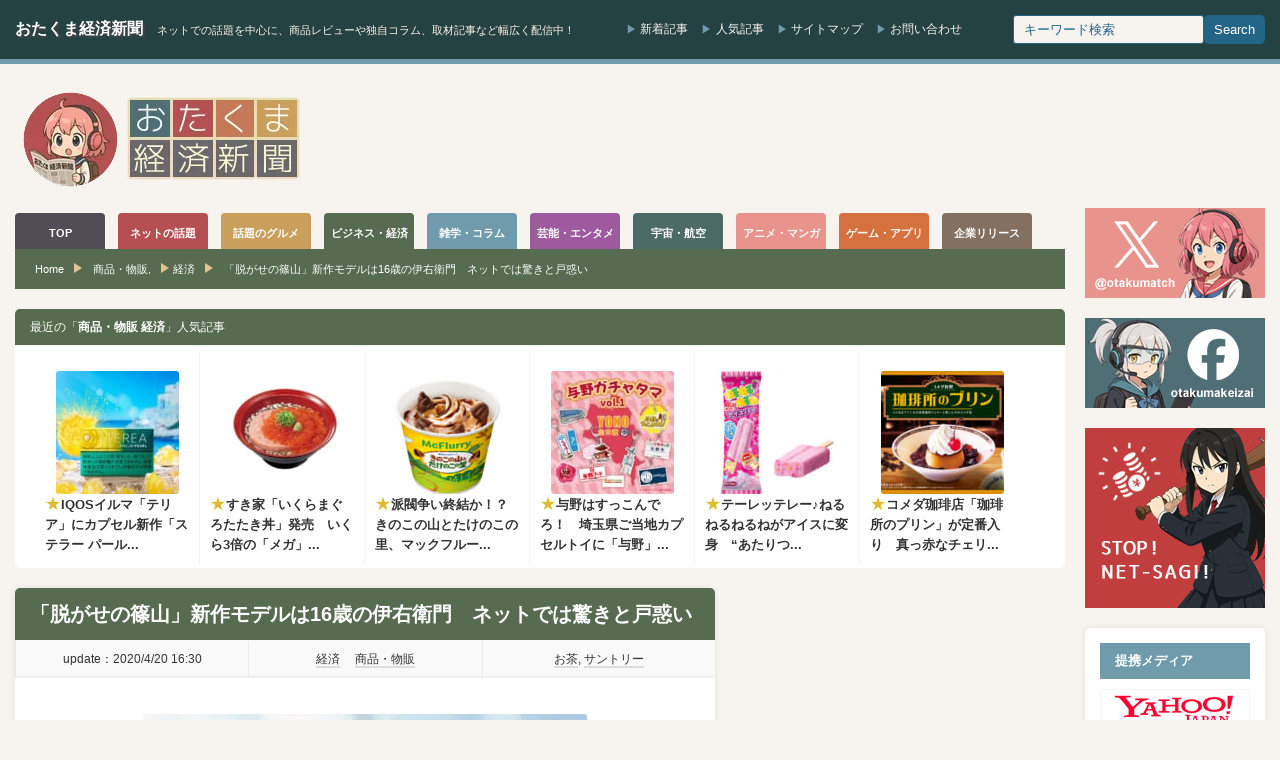

--- FILE ---
content_type: text/html; charset=UTF-8
request_url: https://otakuma.net/archives/2020042006.html
body_size: 26933
content:
<!DOCTYPE html>
<html lang="ja">
<head>
<meta http-equiv="Content-Type" content="text/html; charset=UTF-8"/>
<meta http-equiv="Content-language" content="ja">
<meta charset="UTF-8">
<meta name="viewport" content="width=device-width, initial-scale=1.0">
<script data-cfasync="false" data-no-defer="1" data-no-minify="1" data-no-optimize="1">var ewww_webp_supported=!1;function check_webp_feature(A,e){var w;e=void 0!==e?e:function(){},ewww_webp_supported?e(ewww_webp_supported):((w=new Image).onload=function(){ewww_webp_supported=0<w.width&&0<w.height,e&&e(ewww_webp_supported)},w.onerror=function(){e&&e(!1)},w.src="data:image/webp;base64,"+{alpha:"UklGRkoAAABXRUJQVlA4WAoAAAAQAAAAAAAAAAAAQUxQSAwAAAARBxAR/Q9ERP8DAABWUDggGAAAABQBAJ0BKgEAAQAAAP4AAA3AAP7mtQAAAA=="}[A])}check_webp_feature("alpha");</script><script data-cfasync="false" data-no-defer="1" data-no-minify="1" data-no-optimize="1">var Arrive=function(c,w){"use strict";if(c.MutationObserver&&"undefined"!=typeof HTMLElement){var r,a=0,u=(r=HTMLElement.prototype.matches||HTMLElement.prototype.webkitMatchesSelector||HTMLElement.prototype.mozMatchesSelector||HTMLElement.prototype.msMatchesSelector,{matchesSelector:function(e,t){return e instanceof HTMLElement&&r.call(e,t)},addMethod:function(e,t,r){var a=e[t];e[t]=function(){return r.length==arguments.length?r.apply(this,arguments):"function"==typeof a?a.apply(this,arguments):void 0}},callCallbacks:function(e,t){t&&t.options.onceOnly&&1==t.firedElems.length&&(e=[e[0]]);for(var r,a=0;r=e[a];a++)r&&r.callback&&r.callback.call(r.elem,r.elem);t&&t.options.onceOnly&&1==t.firedElems.length&&t.me.unbindEventWithSelectorAndCallback.call(t.target,t.selector,t.callback)},checkChildNodesRecursively:function(e,t,r,a){for(var i,n=0;i=e[n];n++)r(i,t,a)&&a.push({callback:t.callback,elem:i}),0<i.childNodes.length&&u.checkChildNodesRecursively(i.childNodes,t,r,a)},mergeArrays:function(e,t){var r,a={};for(r in e)e.hasOwnProperty(r)&&(a[r]=e[r]);for(r in t)t.hasOwnProperty(r)&&(a[r]=t[r]);return a},toElementsArray:function(e){return e=void 0!==e&&("number"!=typeof e.length||e===c)?[e]:e}}),e=(l.prototype.addEvent=function(e,t,r,a){a={target:e,selector:t,options:r,callback:a,firedElems:[]};return this._beforeAdding&&this._beforeAdding(a),this._eventsBucket.push(a),a},l.prototype.removeEvent=function(e){for(var t,r=this._eventsBucket.length-1;t=this._eventsBucket[r];r--)e(t)&&(this._beforeRemoving&&this._beforeRemoving(t),(t=this._eventsBucket.splice(r,1))&&t.length&&(t[0].callback=null))},l.prototype.beforeAdding=function(e){this._beforeAdding=e},l.prototype.beforeRemoving=function(e){this._beforeRemoving=e},l),t=function(i,n){var o=new e,l=this,s={fireOnAttributesModification:!1};return o.beforeAdding(function(t){var e=t.target;e!==c.document&&e!==c||(e=document.getElementsByTagName("html")[0]);var r=new MutationObserver(function(e){n.call(this,e,t)}),a=i(t.options);r.observe(e,a),t.observer=r,t.me=l}),o.beforeRemoving(function(e){e.observer.disconnect()}),this.bindEvent=function(e,t,r){t=u.mergeArrays(s,t);for(var a=u.toElementsArray(this),i=0;i<a.length;i++)o.addEvent(a[i],e,t,r)},this.unbindEvent=function(){var r=u.toElementsArray(this);o.removeEvent(function(e){for(var t=0;t<r.length;t++)if(this===w||e.target===r[t])return!0;return!1})},this.unbindEventWithSelectorOrCallback=function(r){var a=u.toElementsArray(this),i=r,e="function"==typeof r?function(e){for(var t=0;t<a.length;t++)if((this===w||e.target===a[t])&&e.callback===i)return!0;return!1}:function(e){for(var t=0;t<a.length;t++)if((this===w||e.target===a[t])&&e.selector===r)return!0;return!1};o.removeEvent(e)},this.unbindEventWithSelectorAndCallback=function(r,a){var i=u.toElementsArray(this);o.removeEvent(function(e){for(var t=0;t<i.length;t++)if((this===w||e.target===i[t])&&e.selector===r&&e.callback===a)return!0;return!1})},this},i=new function(){var s={fireOnAttributesModification:!1,onceOnly:!1,existing:!1};function n(e,t,r){return!(!u.matchesSelector(e,t.selector)||(e._id===w&&(e._id=a++),-1!=t.firedElems.indexOf(e._id)))&&(t.firedElems.push(e._id),!0)}var c=(i=new t(function(e){var t={attributes:!1,childList:!0,subtree:!0};return e.fireOnAttributesModification&&(t.attributes=!0),t},function(e,i){e.forEach(function(e){var t=e.addedNodes,r=e.target,a=[];null!==t&&0<t.length?u.checkChildNodesRecursively(t,i,n,a):"attributes"===e.type&&n(r,i)&&a.push({callback:i.callback,elem:r}),u.callCallbacks(a,i)})})).bindEvent;return i.bindEvent=function(e,t,r){t=void 0===r?(r=t,s):u.mergeArrays(s,t);var a=u.toElementsArray(this);if(t.existing){for(var i=[],n=0;n<a.length;n++)for(var o=a[n].querySelectorAll(e),l=0;l<o.length;l++)i.push({callback:r,elem:o[l]});if(t.onceOnly&&i.length)return r.call(i[0].elem,i[0].elem);setTimeout(u.callCallbacks,1,i)}c.call(this,e,t,r)},i},o=new function(){var a={};function i(e,t){return u.matchesSelector(e,t.selector)}var n=(o=new t(function(){return{childList:!0,subtree:!0}},function(e,r){e.forEach(function(e){var t=e.removedNodes,e=[];null!==t&&0<t.length&&u.checkChildNodesRecursively(t,r,i,e),u.callCallbacks(e,r)})})).bindEvent;return o.bindEvent=function(e,t,r){t=void 0===r?(r=t,a):u.mergeArrays(a,t),n.call(this,e,t,r)},o};d(HTMLElement.prototype),d(NodeList.prototype),d(HTMLCollection.prototype),d(HTMLDocument.prototype),d(Window.prototype);var n={};return s(i,n,"unbindAllArrive"),s(o,n,"unbindAllLeave"),n}function l(){this._eventsBucket=[],this._beforeAdding=null,this._beforeRemoving=null}function s(e,t,r){u.addMethod(t,r,e.unbindEvent),u.addMethod(t,r,e.unbindEventWithSelectorOrCallback),u.addMethod(t,r,e.unbindEventWithSelectorAndCallback)}function d(e){e.arrive=i.bindEvent,s(i,e,"unbindArrive"),e.leave=o.bindEvent,s(o,e,"unbindLeave")}}(window,void 0),ewww_webp_supported=!1;function check_webp_feature(e,t){var r;ewww_webp_supported?t(ewww_webp_supported):((r=new Image).onload=function(){ewww_webp_supported=0<r.width&&0<r.height,t(ewww_webp_supported)},r.onerror=function(){t(!1)},r.src="data:image/webp;base64,"+{alpha:"UklGRkoAAABXRUJQVlA4WAoAAAAQAAAAAAAAAAAAQUxQSAwAAAARBxAR/Q9ERP8DAABWUDggGAAAABQBAJ0BKgEAAQAAAP4AAA3AAP7mtQAAAA==",animation:"UklGRlIAAABXRUJQVlA4WAoAAAASAAAAAAAAAAAAQU5JTQYAAAD/////AABBTk1GJgAAAAAAAAAAAAAAAAAAAGQAAABWUDhMDQAAAC8AAAAQBxAREYiI/gcA"}[e])}function ewwwLoadImages(e){if(e){for(var t=document.querySelectorAll(".batch-image img, .image-wrapper a, .ngg-pro-masonry-item a, .ngg-galleria-offscreen-seo-wrapper a"),r=0,a=t.length;r<a;r++)ewwwAttr(t[r],"data-src",t[r].getAttribute("data-webp")),ewwwAttr(t[r],"data-thumbnail",t[r].getAttribute("data-webp-thumbnail"));for(var i=document.querySelectorAll("div.woocommerce-product-gallery__image"),r=0,a=i.length;r<a;r++)ewwwAttr(i[r],"data-thumb",i[r].getAttribute("data-webp-thumb"))}for(var n=document.querySelectorAll("video"),r=0,a=n.length;r<a;r++)ewwwAttr(n[r],"poster",e?n[r].getAttribute("data-poster-webp"):n[r].getAttribute("data-poster-image"));for(var o,l=document.querySelectorAll("img.ewww_webp_lazy_load"),r=0,a=l.length;r<a;r++)e&&(ewwwAttr(l[r],"data-lazy-srcset",l[r].getAttribute("data-lazy-srcset-webp")),ewwwAttr(l[r],"data-srcset",l[r].getAttribute("data-srcset-webp")),ewwwAttr(l[r],"data-lazy-src",l[r].getAttribute("data-lazy-src-webp")),ewwwAttr(l[r],"data-src",l[r].getAttribute("data-src-webp")),ewwwAttr(l[r],"data-orig-file",l[r].getAttribute("data-webp-orig-file")),ewwwAttr(l[r],"data-medium-file",l[r].getAttribute("data-webp-medium-file")),ewwwAttr(l[r],"data-large-file",l[r].getAttribute("data-webp-large-file")),null!=(o=l[r].getAttribute("srcset"))&&!1!==o&&o.includes("R0lGOD")&&ewwwAttr(l[r],"src",l[r].getAttribute("data-lazy-src-webp"))),l[r].className=l[r].className.replace(/\bewww_webp_lazy_load\b/,"");for(var s=document.querySelectorAll(".ewww_webp"),r=0,a=s.length;r<a;r++)e?(ewwwAttr(s[r],"srcset",s[r].getAttribute("data-srcset-webp")),ewwwAttr(s[r],"src",s[r].getAttribute("data-src-webp")),ewwwAttr(s[r],"data-orig-file",s[r].getAttribute("data-webp-orig-file")),ewwwAttr(s[r],"data-medium-file",s[r].getAttribute("data-webp-medium-file")),ewwwAttr(s[r],"data-large-file",s[r].getAttribute("data-webp-large-file")),ewwwAttr(s[r],"data-large_image",s[r].getAttribute("data-webp-large_image")),ewwwAttr(s[r],"data-src",s[r].getAttribute("data-webp-src"))):(ewwwAttr(s[r],"srcset",s[r].getAttribute("data-srcset-img")),ewwwAttr(s[r],"src",s[r].getAttribute("data-src-img"))),s[r].className=s[r].className.replace(/\bewww_webp\b/,"ewww_webp_loaded");window.jQuery&&jQuery.fn.isotope&&jQuery.fn.imagesLoaded&&(jQuery(".fusion-posts-container-infinite").imagesLoaded(function(){jQuery(".fusion-posts-container-infinite").hasClass("isotope")&&jQuery(".fusion-posts-container-infinite").isotope()}),jQuery(".fusion-portfolio:not(.fusion-recent-works) .fusion-portfolio-wrapper").imagesLoaded(function(){jQuery(".fusion-portfolio:not(.fusion-recent-works) .fusion-portfolio-wrapper").isotope()}))}function ewwwWebPInit(e){ewwwLoadImages(e),ewwwNggLoadGalleries(e),document.arrive(".ewww_webp",function(){ewwwLoadImages(e)}),document.arrive(".ewww_webp_lazy_load",function(){ewwwLoadImages(e)}),document.arrive("videos",function(){ewwwLoadImages(e)}),"loading"==document.readyState?document.addEventListener("DOMContentLoaded",ewwwJSONParserInit):("undefined"!=typeof galleries&&ewwwNggParseGalleries(e),ewwwWooParseVariations(e))}function ewwwAttr(e,t,r){null!=r&&!1!==r&&e.setAttribute(t,r)}function ewwwJSONParserInit(){"undefined"!=typeof galleries&&check_webp_feature("alpha",ewwwNggParseGalleries),check_webp_feature("alpha",ewwwWooParseVariations)}function ewwwWooParseVariations(e){if(e)for(var t=document.querySelectorAll("form.variations_form"),r=0,a=t.length;r<a;r++){var i=t[r].getAttribute("data-product_variations"),n=!1;try{for(var o in i=JSON.parse(i))void 0!==i[o]&&void 0!==i[o].image&&(void 0!==i[o].image.src_webp&&(i[o].image.src=i[o].image.src_webp,n=!0),void 0!==i[o].image.srcset_webp&&(i[o].image.srcset=i[o].image.srcset_webp,n=!0),void 0!==i[o].image.full_src_webp&&(i[o].image.full_src=i[o].image.full_src_webp,n=!0),void 0!==i[o].image.gallery_thumbnail_src_webp&&(i[o].image.gallery_thumbnail_src=i[o].image.gallery_thumbnail_src_webp,n=!0),void 0!==i[o].image.thumb_src_webp&&(i[o].image.thumb_src=i[o].image.thumb_src_webp,n=!0));n&&ewwwAttr(t[r],"data-product_variations",JSON.stringify(i))}catch(e){}}}function ewwwNggParseGalleries(e){if(e)for(var t in galleries){var r=galleries[t];galleries[t].images_list=ewwwNggParseImageList(r.images_list)}}function ewwwNggLoadGalleries(e){e&&document.addEventListener("ngg.galleria.themeadded",function(e,t){window.ngg_galleria._create_backup=window.ngg_galleria.create,window.ngg_galleria.create=function(e,t){var r=$(e).data("id");return galleries["gallery_"+r].images_list=ewwwNggParseImageList(galleries["gallery_"+r].images_list),window.ngg_galleria._create_backup(e,t)}})}function ewwwNggParseImageList(e){for(var t in e){var r=e[t];if(void 0!==r["image-webp"]&&(e[t].image=r["image-webp"],delete e[t]["image-webp"]),void 0!==r["thumb-webp"]&&(e[t].thumb=r["thumb-webp"],delete e[t]["thumb-webp"]),void 0!==r.full_image_webp&&(e[t].full_image=r.full_image_webp,delete e[t].full_image_webp),void 0!==r.srcsets)for(var a in r.srcsets)nggSrcset=r.srcsets[a],void 0!==r.srcsets[a+"-webp"]&&(e[t].srcsets[a]=r.srcsets[a+"-webp"],delete e[t].srcsets[a+"-webp"]);if(void 0!==r.full_srcsets)for(var i in r.full_srcsets)nggFSrcset=r.full_srcsets[i],void 0!==r.full_srcsets[i+"-webp"]&&(e[t].full_srcsets[i]=r.full_srcsets[i+"-webp"],delete e[t].full_srcsets[i+"-webp"])}return e}check_webp_feature("alpha",ewwwWebPInit);</script><title>「脱がせの篠山」新作モデルは16歳の伊右衛門 ネットでは驚きと戸惑い | おたくま経済新聞</title>
<meta name="description" content="当時18歳だった宮沢りえさんから、本木雅弘さんまでをも「脱がせ」、1990年代初めにヘアヌードブームを起こした写真家・篠山紀信さんが新作を発表しました。モデルになったのは、サントリーの緑茶「裸の伊右衛門」（以下、伊右衛門さん）。"/>
<meta name="robots" content="max-snippet:-1, max-image-preview:large, max-video-preview:-1"/>
<meta name="author" content="おたくま編集部"/>
<meta name="keywords" content="サントリー,お茶,新商品"/>
<link rel="canonical" href="https://otakuma.net/archives/2020042006.html"/>
<meta name="generator" content="All in One SEO (AIOSEO) 4.9.3"/>
<meta property="og:locale" content="ja_JP"/>
<meta property="og:site_name" content="おたくま経済新聞"/>
<meta property="og:type" content="article"/>
<meta property="og:title" content="「脱がせの篠山」新作モデルは16歳の伊右衛門 ネットでは驚きと戸惑い | おたくま経済新聞"/>
<meta property="og:description" content="当時18歳だった宮沢りえさんから、本木雅弘さんまでをも「脱がせ」、1990年代初めにヘアヌードブームを起こした写真家・篠山紀信さんが新作を発表しました。モデルになったのは、サントリーの緑茶「裸の伊右衛門」（以下、伊右衛門さん）。"/>
<meta property="og:url" content="https://otakuma.net/archives/2020042006.html"/>
<meta property="fb:app_id" content="433962866626271"/>
<meta property="fb:admins" content="100003627123136"/>
<meta property="og:image" content="https://otakuma.net/wp/wp-content/uploads/2020/04/iemon_nude_ad.jpg"/>
<meta property="og:image:secure_url" content="https://otakuma.net/wp/wp-content/uploads/2020/04/iemon_nude_ad.jpg"/>
<meta property="og:image:width" content="444"/>
<meta property="og:image:height" content="600"/>
<meta property="article:published_time" content="2020-04-20T07:30:41+00:00"/>
<meta property="article:modified_time" content="2020-04-20T08:56:36+00:00"/>
<meta property="article:publisher" content="https://www.facebook.com/otakumakeizai"/>
<meta property="article:author" content="https://www.facebook.com/otakumakeizai"/>
<meta name="twitter:card" content="summary_large_image"/>
<meta name="twitter:site" content="@otakumatch"/>
<meta name="twitter:title" content="「脱がせの篠山」新作モデルは16歳の伊右衛門 ネットでは驚きと戸惑い | おたくま経済新聞"/>
<meta name="twitter:description" content="当時18歳だった宮沢りえさんから、本木雅弘さんまでをも「脱がせ」、1990年代初めにヘアヌードブームを起こした写真家・篠山紀信さんが新作を発表しました。モデルになったのは、サントリーの緑茶「裸の伊右衛門」（以下、伊右衛門さん）。"/>
<meta name="twitter:image" content="https://otakuma.net/wp/wp-content/uploads/2020/04/iemon_nude_ad.jpg"/>
<script type="application/ld+json" class="aioseo-schema">{"@context":"https:\/\/schema.org","@graph":[{"@type":"Article","@id":"https:\/\/otakuma.net\/archives\/2020042006.html#article","name":"\u300c\u8131\u304c\u305b\u306e\u7be0\u5c71\u300d\u65b0\u4f5c\u30e2\u30c7\u30eb\u306f16\u6b73\u306e\u4f0a\u53f3\u885b\u9580 \u30cd\u30c3\u30c8\u3067\u306f\u9a5a\u304d\u3068\u6238\u60d1\u3044 | \u304a\u305f\u304f\u307e\u7d4c\u6e08\u65b0\u805e","headline":"\u300c\u8131\u304c\u305b\u306e\u7be0\u5c71\u300d\u65b0\u4f5c\u30e2\u30c7\u30eb\u306f16\u6b73\u306e\u4f0a\u53f3\u885b\u9580\u3000\u30cd\u30c3\u30c8\u3067\u306f\u9a5a\u304d\u3068\u6238\u60d1\u3044","author":{"@id":"https:\/\/otakuma.net\/archives\/author\/otakumakeizai#author"},"publisher":{"@id":"https:\/\/otakuma.net\/#organization"},"image":{"@type":"ImageObject","url":"https:\/\/otakuma.net\/wp\/wp-content\/uploads\/2020\/04\/iemon_nude_ad.jpg","width":444,"height":600},"datePublished":"2020-04-20T16:30:41+09:00","dateModified":"2020-04-20T17:56:36+09:00","inLanguage":"ja","mainEntityOfPage":{"@id":"https:\/\/otakuma.net\/archives\/2020042006.html#webpage"},"isPartOf":{"@id":"https:\/\/otakuma.net\/archives\/2020042006.html#webpage"},"articleSection":"\u5546\u54c1\u30fb\u7269\u8ca9, \u7d4c\u6e08, \u304a\u8336, \u30b5\u30f3\u30c8\u30ea\u30fc"},{"@type":"BreadcrumbList","@id":"https:\/\/otakuma.net\/archives\/2020042006.html#breadcrumblist","itemListElement":[{"@type":"ListItem","@id":"https:\/\/otakuma.net#listItem","position":1,"name":"Home","item":"https:\/\/otakuma.net","nextItem":{"@type":"ListItem","@id":"https:\/\/otakuma.net\/category\/economy#listItem","name":"\u7d4c\u6e08"}},{"@type":"ListItem","@id":"https:\/\/otakuma.net\/category\/economy#listItem","position":2,"name":"\u7d4c\u6e08","item":"https:\/\/otakuma.net\/category\/economy","nextItem":{"@type":"ListItem","@id":"https:\/\/otakuma.net\/category\/economy\/economy-product#listItem","name":"\u5546\u54c1\u30fb\u7269\u8ca9"},"previousItem":{"@type":"ListItem","@id":"https:\/\/otakuma.net#listItem","name":"Home"}},{"@type":"ListItem","@id":"https:\/\/otakuma.net\/category\/economy\/economy-product#listItem","position":3,"name":"\u5546\u54c1\u30fb\u7269\u8ca9","item":"https:\/\/otakuma.net\/category\/economy\/economy-product","nextItem":{"@type":"ListItem","@id":"https:\/\/otakuma.net\/archives\/2020042006.html#listItem","name":"\u300c\u8131\u304c\u305b\u306e\u7be0\u5c71\u300d\u65b0\u4f5c\u30e2\u30c7\u30eb\u306f16\u6b73\u306e\u4f0a\u53f3\u885b\u9580\u3000\u30cd\u30c3\u30c8\u3067\u306f\u9a5a\u304d\u3068\u6238\u60d1\u3044"},"previousItem":{"@type":"ListItem","@id":"https:\/\/otakuma.net\/category\/economy#listItem","name":"\u7d4c\u6e08"}},{"@type":"ListItem","@id":"https:\/\/otakuma.net\/archives\/2020042006.html#listItem","position":4,"name":"\u300c\u8131\u304c\u305b\u306e\u7be0\u5c71\u300d\u65b0\u4f5c\u30e2\u30c7\u30eb\u306f16\u6b73\u306e\u4f0a\u53f3\u885b\u9580\u3000\u30cd\u30c3\u30c8\u3067\u306f\u9a5a\u304d\u3068\u6238\u60d1\u3044","previousItem":{"@type":"ListItem","@id":"https:\/\/otakuma.net\/category\/economy\/economy-product#listItem","name":"\u5546\u54c1\u30fb\u7269\u8ca9"}}]},{"@type":"Organization","@id":"https:\/\/otakuma.net\/#organization","name":"\u304a\u305f\u304f\u307e\u7d4c\u6e08\u65b0\u805e","description":"\u30cd\u30c3\u30c8\u3067\u306e\u8a71\u984c\u3092\u4e2d\u5fc3\u306b\u3001\u5546\u54c1\u30ec\u30d3\u30e5\u30fc\u3084\u72ec\u81ea\u30b3\u30e9\u30e0\u3001\u53d6\u6750\u8a18\u4e8b\u306a\u3069\u5e45\u5e83\u304f\u914d\u4fe1\u4e2d\uff01","url":"https:\/\/otakuma.net\/","logo":{"@type":"ImageObject","url":"https:\/\/otakuma.net\/wp\/wp-content\/uploads\/2020\/07\/menu-logo-main.png","@id":"https:\/\/otakuma.net\/archives\/2020042006.html\/#organizationLogo","width":570,"height":78,"caption":"\u304a\u305f\u304f\u307e\u7d4c\u6e08\u65b0\u805e"},"image":{"@id":"https:\/\/otakuma.net\/archives\/2020042006.html\/#organizationLogo"},"sameAs":["https:\/\/www.facebook.com\/otakumakeizai","https:\/\/www.instagram.com\/otakumatch\/"]},{"@type":"Person","@id":"https:\/\/otakuma.net\/archives\/author\/otakumakeizai#author","url":"https:\/\/otakuma.net\/archives\/author\/otakumakeizai","name":"\u304a\u305f\u304f\u307e\u7de8\u96c6\u90e8","image":{"@type":"ImageObject","@id":"https:\/\/otakuma.net\/archives\/2020042006.html#authorImage","url":"https:\/\/otakuma.net\/wp\/wp-content\/uploads\/2023\/04\/otakuma_hensyubu-96x96.jpg","width":96,"height":96,"caption":"\u304a\u305f\u304f\u307e\u7de8\u96c6\u90e8"},"sameAs":["https:\/\/www.facebook.com\/otakumakeizai","https:\/\/www.instagram.com\/otakumatch\/"]},{"@type":"WebPage","@id":"https:\/\/otakuma.net\/archives\/2020042006.html#webpage","url":"https:\/\/otakuma.net\/archives\/2020042006.html","name":"\u300c\u8131\u304c\u305b\u306e\u7be0\u5c71\u300d\u65b0\u4f5c\u30e2\u30c7\u30eb\u306f16\u6b73\u306e\u4f0a\u53f3\u885b\u9580 \u30cd\u30c3\u30c8\u3067\u306f\u9a5a\u304d\u3068\u6238\u60d1\u3044 | \u304a\u305f\u304f\u307e\u7d4c\u6e08\u65b0\u805e","description":"\u5f53\u664218\u6b73\u3060\u3063\u305f\u5bae\u6ca2\u308a\u3048\u3055\u3093\u304b\u3089\u3001\u672c\u6728\u96c5\u5f18\u3055\u3093\u307e\u3067\u3092\u3082\u300c\u8131\u304c\u305b\u300d\u30011990\u5e74\u4ee3\u521d\u3081\u306b\u30d8\u30a2\u30cc\u30fc\u30c9\u30d6\u30fc\u30e0\u3092\u8d77\u3053\u3057\u305f\u5199\u771f\u5bb6\u30fb\u7be0\u5c71\u7d00\u4fe1\u3055\u3093\u304c\u65b0\u4f5c\u3092\u767a\u8868\u3057\u307e\u3057\u305f\u3002\u30e2\u30c7\u30eb\u306b\u306a\u3063\u305f\u306e\u306f\u3001\u30b5\u30f3\u30c8\u30ea\u30fc\u306e\u7dd1\u8336\u300c\u88f8\u306e\u4f0a\u53f3\u885b\u9580\u300d\uff08\u4ee5\u4e0b\u3001\u4f0a\u53f3\u885b\u9580\u3055\u3093\uff09\u3002","inLanguage":"ja","isPartOf":{"@id":"https:\/\/otakuma.net\/#website"},"breadcrumb":{"@id":"https:\/\/otakuma.net\/archives\/2020042006.html#breadcrumblist"},"author":{"@id":"https:\/\/otakuma.net\/archives\/author\/otakumakeizai#author"},"creator":{"@id":"https:\/\/otakuma.net\/archives\/author\/otakumakeizai#author"},"image":{"@type":"ImageObject","url":"https:\/\/otakuma.net\/wp\/wp-content\/uploads\/2020\/04\/iemon_nude_ad.jpg","@id":"https:\/\/otakuma.net\/archives\/2020042006.html\/#mainImage","width":444,"height":600},"primaryImageOfPage":{"@id":"https:\/\/otakuma.net\/archives\/2020042006.html#mainImage"},"datePublished":"2020-04-20T16:30:41+09:00","dateModified":"2020-04-20T17:56:36+09:00"},{"@type":"WebSite","@id":"https:\/\/otakuma.net\/#website","url":"https:\/\/otakuma.net\/","name":"\u304a\u305f\u304f\u307e\u7d4c\u6e08\u65b0\u805e","description":"\u30cd\u30c3\u30c8\u3067\u306e\u8a71\u984c\u3092\u4e2d\u5fc3\u306b\u3001\u5546\u54c1\u30ec\u30d3\u30e5\u30fc\u3084\u72ec\u81ea\u30b3\u30e9\u30e0\u3001\u53d6\u6750\u8a18\u4e8b\u306a\u3069\u5e45\u5e83\u304f\u914d\u4fe1\u4e2d\uff01","inLanguage":"ja","publisher":{"@id":"https:\/\/otakuma.net\/#organization"}}]}</script>
<link rel="alternate" title="oEmbed (JSON)" type="application/json+oembed" href="https://otakuma.net/wp-json/oembed/1.0/embed?url=https%3A%2F%2Fotakuma.net%2Farchives%2F2020042006.html"/>
<link rel="alternate" title="oEmbed (XML)" type="text/xml+oembed" href="https://otakuma.net/wp-json/oembed/1.0/embed?url=https%3A%2F%2Fotakuma.net%2Farchives%2F2020042006.html&#038;format=xml"/>
<style id='wp-img-auto-sizes-contain-inline-css'>img:is([sizes=auto i],[sizes^="auto," i]){contain-intrinsic-size:3000px 1500px}</style>
<link rel="stylesheet" type="text/css" href="//otakuma.net/wp/wp-content/cache/wpfc-minified/k11l1c06/hngn1.css" media="all"/>
<link rel="https://api.w.org/" href="https://otakuma.net/wp-json/"/><link rel="alternate" title="JSON" type="application/json" href="https://otakuma.net/wp-json/wp/v2/posts/972323"/><link rel='shortlink' href='https://otakuma.net/?p=972323'/>
<style id="wpp-loading-animation-styles">@-webkit-keyframes bgslide{from{background-position-x:0}to{background-position-x:-200%}}@keyframes bgslide{from{background-position-x:0}to{background-position-x:-200%}}.wpp-widget-block-placeholder,.wpp-shortcode-placeholder{margin:0 auto;width:60px;height:3px;background:#dd3737;background:linear-gradient(90deg,#dd3737 0%,#571313 10%,#dd3737 100%);background-size:200% auto;border-radius:3px;-webkit-animation:bgslide 1s infinite linear;animation:bgslide 1s infinite linear}</style>
<style></style><link rel="icon" href="https://otakuma.net/wp/wp-content/uploads/2024/05/FB_icon-60x60.png" sizes="32x32"/>
<link rel="icon" href="https://otakuma.net/wp/wp-content/uploads/2024/05/FB_icon-200x200.png" sizes="192x192"/>
<link rel="apple-touch-icon" href="https://otakuma.net/wp/wp-content/uploads/2024/05/FB_icon-200x200.png"/>
<meta name="msapplication-TileImage" content="https://otakuma.net/wp/wp-content/uploads/2024/05/FB_icon-300x300.png"/>
<link rel="alternate" type="application/rss+xml" title="おたくま経済新聞 RSS Feed" href="https://otakuma.net/feed"/>
<link rel="alternate" type="application/atom+xml" title="おたくま経済新聞 Atom Feed" href="https://otakuma.net/feed/atom"/> 
<script async src="https://www.googletagmanager.com/gtag/js?id=G-0DBN5RGEVE"></script>
<script>window.dataLayer=window.dataLayer||[];
function gtag(){dataLayer.push(arguments);}
gtag('js', new Date());
gtag('config', 'G-0DBN5RGEVE');</script>
<script async src="https://pagead2.googlesyndication.com/pagead/js/adsbygoogle.js?client=ca-pub-2403128897236193" crossorigin="anonymous"></script>
<style id='global-styles-inline-css'>:root{--wp--preset--aspect-ratio--square:1;--wp--preset--aspect-ratio--4-3:4/3;--wp--preset--aspect-ratio--3-4:3/4;--wp--preset--aspect-ratio--3-2:3/2;--wp--preset--aspect-ratio--2-3:2/3;--wp--preset--aspect-ratio--16-9:16/9;--wp--preset--aspect-ratio--9-16:9/16;--wp--preset--color--black:#000000;--wp--preset--color--cyan-bluish-gray:#abb8c3;--wp--preset--color--white:#ffffff;--wp--preset--color--pale-pink:#f78da7;--wp--preset--color--vivid-red:#cf2e2e;--wp--preset--color--luminous-vivid-orange:#ff6900;--wp--preset--color--luminous-vivid-amber:#fcb900;--wp--preset--color--light-green-cyan:#7bdcb5;--wp--preset--color--vivid-green-cyan:#00d084;--wp--preset--color--pale-cyan-blue:#8ed1fc;--wp--preset--color--vivid-cyan-blue:#0693e3;--wp--preset--color--vivid-purple:#9b51e0;--wp--preset--gradient--vivid-cyan-blue-to-vivid-purple:linear-gradient(135deg,rgb(6,147,227) 0%,rgb(155,81,224) 100%);--wp--preset--gradient--light-green-cyan-to-vivid-green-cyan:linear-gradient(135deg,rgb(122,220,180) 0%,rgb(0,208,130) 100%);--wp--preset--gradient--luminous-vivid-amber-to-luminous-vivid-orange:linear-gradient(135deg,rgb(252,185,0) 0%,rgb(255,105,0) 100%);--wp--preset--gradient--luminous-vivid-orange-to-vivid-red:linear-gradient(135deg,rgb(255,105,0) 0%,rgb(207,46,46) 100%);--wp--preset--gradient--very-light-gray-to-cyan-bluish-gray:linear-gradient(135deg,rgb(238,238,238) 0%,rgb(169,184,195) 100%);--wp--preset--gradient--cool-to-warm-spectrum:linear-gradient(135deg,rgb(74,234,220) 0%,rgb(151,120,209) 20%,rgb(207,42,186) 40%,rgb(238,44,130) 60%,rgb(251,105,98) 80%,rgb(254,248,76) 100%);--wp--preset--gradient--blush-light-purple:linear-gradient(135deg,rgb(255,206,236) 0%,rgb(152,150,240) 100%);--wp--preset--gradient--blush-bordeaux:linear-gradient(135deg,rgb(254,205,165) 0%,rgb(254,45,45) 50%,rgb(107,0,62) 100%);--wp--preset--gradient--luminous-dusk:linear-gradient(135deg,rgb(255,203,112) 0%,rgb(199,81,192) 50%,rgb(65,88,208) 100%);--wp--preset--gradient--pale-ocean:linear-gradient(135deg,rgb(255,245,203) 0%,rgb(182,227,212) 50%,rgb(51,167,181) 100%);--wp--preset--gradient--electric-grass:linear-gradient(135deg,rgb(202,248,128) 0%,rgb(113,206,126) 100%);--wp--preset--gradient--midnight:linear-gradient(135deg,rgb(2,3,129) 0%,rgb(40,116,252) 100%);--wp--preset--font-size--small:13px;--wp--preset--font-size--medium:20px;--wp--preset--font-size--large:36px;--wp--preset--font-size--x-large:42px;--wp--preset--spacing--20:0.44rem;--wp--preset--spacing--30:0.67rem;--wp--preset--spacing--40:1rem;--wp--preset--spacing--50:1.5rem;--wp--preset--spacing--60:2.25rem;--wp--preset--spacing--70:3.38rem;--wp--preset--spacing--80:5.06rem;--wp--preset--shadow--natural:6px 6px 9px rgba(0, 0, 0, 0.2);--wp--preset--shadow--deep:12px 12px 50px rgba(0, 0, 0, 0.4);--wp--preset--shadow--sharp:6px 6px 0px rgba(0, 0, 0, 0.2);--wp--preset--shadow--outlined:6px 6px 0px -3px rgb(255, 255, 255), 6px 6px rgb(0, 0, 0);--wp--preset--shadow--crisp:6px 6px 0px rgb(0, 0, 0);}:where(.is-layout-flex){gap:0.5em;}:where(.is-layout-grid){gap:0.5em;}body .is-layout-flex{display:flex;}.is-layout-flex{flex-wrap:wrap;align-items:center;}.is-layout-flex > :is(*, div){margin:0;}body .is-layout-grid{display:grid;}.is-layout-grid > :is(*, div){margin:0;}:where(.wp-block-columns.is-layout-flex){gap:2em;}:where(.wp-block-columns.is-layout-grid){gap:2em;}:where(.wp-block-post-template.is-layout-flex){gap:1.25em;}:where(.wp-block-post-template.is-layout-grid){gap:1.25em;}.has-black-color{color:var(--wp--preset--color--black) !important;}.has-cyan-bluish-gray-color{color:var(--wp--preset--color--cyan-bluish-gray) !important;}.has-white-color{color:var(--wp--preset--color--white) !important;}.has-pale-pink-color{color:var(--wp--preset--color--pale-pink) !important;}.has-vivid-red-color{color:var(--wp--preset--color--vivid-red) !important;}.has-luminous-vivid-orange-color{color:var(--wp--preset--color--luminous-vivid-orange) !important;}.has-luminous-vivid-amber-color{color:var(--wp--preset--color--luminous-vivid-amber) !important;}.has-light-green-cyan-color{color:var(--wp--preset--color--light-green-cyan) !important;}.has-vivid-green-cyan-color{color:var(--wp--preset--color--vivid-green-cyan) !important;}.has-pale-cyan-blue-color{color:var(--wp--preset--color--pale-cyan-blue) !important;}.has-vivid-cyan-blue-color{color:var(--wp--preset--color--vivid-cyan-blue) !important;}.has-vivid-purple-color{color:var(--wp--preset--color--vivid-purple) !important;}.has-black-background-color{background-color:var(--wp--preset--color--black) !important;}.has-cyan-bluish-gray-background-color{background-color:var(--wp--preset--color--cyan-bluish-gray) !important;}.has-white-background-color{background-color:var(--wp--preset--color--white) !important;}.has-pale-pink-background-color{background-color:var(--wp--preset--color--pale-pink) !important;}.has-vivid-red-background-color{background-color:var(--wp--preset--color--vivid-red) !important;}.has-luminous-vivid-orange-background-color{background-color:var(--wp--preset--color--luminous-vivid-orange) !important;}.has-luminous-vivid-amber-background-color{background-color:var(--wp--preset--color--luminous-vivid-amber) !important;}.has-light-green-cyan-background-color{background-color:var(--wp--preset--color--light-green-cyan) !important;}.has-vivid-green-cyan-background-color{background-color:var(--wp--preset--color--vivid-green-cyan) !important;}.has-pale-cyan-blue-background-color{background-color:var(--wp--preset--color--pale-cyan-blue) !important;}.has-vivid-cyan-blue-background-color{background-color:var(--wp--preset--color--vivid-cyan-blue) !important;}.has-vivid-purple-background-color{background-color:var(--wp--preset--color--vivid-purple) !important;}.has-black-border-color{border-color:var(--wp--preset--color--black) !important;}.has-cyan-bluish-gray-border-color{border-color:var(--wp--preset--color--cyan-bluish-gray) !important;}.has-white-border-color{border-color:var(--wp--preset--color--white) !important;}.has-pale-pink-border-color{border-color:var(--wp--preset--color--pale-pink) !important;}.has-vivid-red-border-color{border-color:var(--wp--preset--color--vivid-red) !important;}.has-luminous-vivid-orange-border-color{border-color:var(--wp--preset--color--luminous-vivid-orange) !important;}.has-luminous-vivid-amber-border-color{border-color:var(--wp--preset--color--luminous-vivid-amber) !important;}.has-light-green-cyan-border-color{border-color:var(--wp--preset--color--light-green-cyan) !important;}.has-vivid-green-cyan-border-color{border-color:var(--wp--preset--color--vivid-green-cyan) !important;}.has-pale-cyan-blue-border-color{border-color:var(--wp--preset--color--pale-cyan-blue) !important;}.has-vivid-cyan-blue-border-color{border-color:var(--wp--preset--color--vivid-cyan-blue) !important;}.has-vivid-purple-border-color{border-color:var(--wp--preset--color--vivid-purple) !important;}.has-vivid-cyan-blue-to-vivid-purple-gradient-background{background:var(--wp--preset--gradient--vivid-cyan-blue-to-vivid-purple) !important;}.has-light-green-cyan-to-vivid-green-cyan-gradient-background{background:var(--wp--preset--gradient--light-green-cyan-to-vivid-green-cyan) !important;}.has-luminous-vivid-amber-to-luminous-vivid-orange-gradient-background{background:var(--wp--preset--gradient--luminous-vivid-amber-to-luminous-vivid-orange) !important;}.has-luminous-vivid-orange-to-vivid-red-gradient-background{background:var(--wp--preset--gradient--luminous-vivid-orange-to-vivid-red) !important;}.has-very-light-gray-to-cyan-bluish-gray-gradient-background{background:var(--wp--preset--gradient--very-light-gray-to-cyan-bluish-gray) !important;}.has-cool-to-warm-spectrum-gradient-background{background:var(--wp--preset--gradient--cool-to-warm-spectrum) !important;}.has-blush-light-purple-gradient-background{background:var(--wp--preset--gradient--blush-light-purple) !important;}.has-blush-bordeaux-gradient-background{background:var(--wp--preset--gradient--blush-bordeaux) !important;}.has-luminous-dusk-gradient-background{background:var(--wp--preset--gradient--luminous-dusk) !important;}.has-pale-ocean-gradient-background{background:var(--wp--preset--gradient--pale-ocean) !important;}.has-electric-grass-gradient-background{background:var(--wp--preset--gradient--electric-grass) !important;}.has-midnight-gradient-background{background:var(--wp--preset--gradient--midnight) !important;}.has-small-font-size{font-size:var(--wp--preset--font-size--small) !important;}.has-medium-font-size{font-size:var(--wp--preset--font-size--medium) !important;}.has-large-font-size{font-size:var(--wp--preset--font-size--large) !important;}.has-x-large-font-size{font-size:var(--wp--preset--font-size--x-large) !important;}</style>
</head>
<body class="wp-singular post-template-default single single-post postid-972323 single-format-standard wp-theme-otakuma-PC2 category-4107 category-economy-product category-4106 category-economy">
<header itemscope itemtype="https://schema.org/WPHeader">
<div id="header_wrap">
<div class="header-area" itemscope itemtype="https://schema.org/Organization">
<meta itemprop="name" content="おたくま経済新聞">
<meta itemprop="url" content="https://otakuma.net">
<div class="header-left"> <h1><a href="https://otakuma.net/">おたくま経済新聞</a></h1> <span class="site-description">ネットでの話題を中心に、商品レビューや独自コラム、取材記事など幅広く配信中！</span></div><div class="header-center"> <a href="https://otakuma.net/page/2">新着記事</a> <a href="https://otakuma.net/popular">人気記事</a> <a href="https://otakuma.net/sitetree.html">サイトマップ</a> <a href="https://otakuma.net/contact">お問い合わせ</a></div><div class="header-right" itemscope itemtype="https://schema.org/WebSite"> <meta itemprop="url" content="https://otakuma.net"/> <form method="get" action="https://otakuma.net" itemprop="potentialAction" itemscope itemtype="https://schema.org/SearchAction" class="search_container"> <meta itemprop="target" content="https://otakuma.net?s={search_term_string}"> <input type="text" name="s" value="" itemprop="query-input" required placeholder="キーワード検索"> <input type="submit" value="Search"> </form></div></div></div><div class="site-header">
<div class="header-inner">
<div class="logo-area" itemprop="logo" itemscope itemtype="https://schema.org/ImageObject"> <a href="https://otakuma.net" title="おたくま経済新聞"> <img src="https://otakuma.net/wp/wp-content/uploads/tcd-w/logo.webp" alt="おたくま経済新聞のロゴ" itemprop="url" width="300" height="109" class="logo-img"> <meta itemprop="width" content="300"> <meta itemprop="height" content="109"> </a></div><div class="banner-area">
<div id="yads50881_923622"></div></div></div></div><nav id="global_menu" class="clearfix">
<h2 class="visually-hidden">グローバルメニュー</h2>
<ul>
<li class="top"><a href="https://otakuma.net"><span>TOP</span></a></li>
<li class="internet"><a href="https://otakuma.net/category/internet/"><span>ネットの話題</span></a></li>
<li class="gourmet"><a href="https://otakuma.net/category/gourmet/"><span>話題のグルメ</span></a></li>
<li class="economy"><a href="https://otakuma.net/category/economy/"><span>ビジネス・経済</span></a></li>
<li class="knowledge"><a href="https://otakuma.net/category/knowledge/"><span>雑学・コラム</span></a></li>
<li class="entertainment"><a href="https://otakuma.net/category/entertainment/"><span>芸能・エンタメ</span></a></li>
<li class="military"><a href="https://otakuma.net/category/military/"><span>宇宙・航空</span></a></li>
<li class="anime"><a href="https://otakuma.net/category/anime/"><span>アニメ・マンガ</span></a></li>
<li class="game"><a href="https://otakuma.net/category/game/"><span>ゲーム・アプリ</span></a></li>
<li class="prtimes"><a href="https://otakuma.net/archives/prtimes" rel="nofollow"><span>企業リリース</span></a></li>
</ul>
</nav>	
</header>
<div id="contents" class="clearfix">
<div id="main_col">
<ul id="bread_crumb" class="clearfix" itemscope itemtype="http://schema.org/BreadcrumbList">
<li itemprop="itemListElement" itemscope itemtype="http://schema.org/ListItem" class="home"><a itemprop="item" href="https://otakuma.net/"><span itemprop="name">Home</span></a><meta itemprop="position" content="1"/></li>
<li itemprop="itemListElement" itemscope itemtype="http://schema.org/ListItem"> <a itemprop="item" href="https://otakuma.net/category/economy/economy-product"><span itemprop="name">商品・物販</span>,</a> <a itemprop="item" href="https://otakuma.net/category/economy"><span itemprop="name">経済</span></a> <meta itemprop="position" content="2"/></li>
<li itemprop="itemListElement" itemscope itemtype="http://schema.org/ListItem" class="last"><span itemprop="name">「脱がせの篠山」新作モデルは16歳の伊右衛門　ネットでは驚きと戸惑い</span><meta itemprop="position" content="3"/></li>
</ul>
<div class="headline-popular">最近の「<a href="https://otakuma.net/category/economy/economy-product" rel="category tag">商品・物販</a> <a href="https://otakuma.net/category/economy" rel="category tag">経済</a>」人気記事</div><div id="single_ranking_post">
<div class="ranking-list">
<div class="ranking-item"><a href="https://otakuma.net/archives/2026011301.html" title="IQOSイルマ「テリア」にカプセル新作「ステラー パール」登場　つぶすと香る“イエローシトラス”" target="_self"><img src="https://otakuma.net/wp/wp-content/uploads/wordpress-popular-posts/4986567-featured-123x123.jpg" srcset="https://otakuma.net/wp/wp-content/uploads/wordpress-popular-posts/4986567-featured-123x123.jpg, https://otakuma.net/wp/wp-content/uploads/wordpress-popular-posts/4986567-featured-123x123@1.5x.jpg 1.5x, https://otakuma.net/wp/wp-content/uploads/wordpress-popular-posts/4986567-featured-123x123@2x.jpg 2x, https://otakuma.net/wp/wp-content/uploads/wordpress-popular-posts/4986567-featured-123x123@2.5x.jpg 2.5x, https://otakuma.net/wp/wp-content/uploads/wordpress-popular-posts/4986567-featured-123x123@3x.jpg 3x" width="123" height="123" alt="IQOSイルマ「テリア」にカプセル新作「ステラー パール」登場　つぶすと香る“イエローシトラス”" class="wpp-thumbnail wpp_featured wpp_cached_thumb" decoding="async" loading="lazy"></a><span class="ranking-title"><font color="#DFBC2D">★</font><a href="https://otakuma.net/archives/2026011301.html" title="IQOSイルマ「テリア」にカプセル新作「ステラー パール」登場　つぶすと香る“イエローシトラス”" class="wpp-post-title" target="_self">IQOSイルマ「テリア」にカプセル新作「ステラー パール...</a></span></div><div class="ranking-item"><a href="https://otakuma.net/archives/2026011306.html" title="すき家「いくらまぐろたたき丼」発売　いくら3倍の「メガ」も" target="_self"><img src="https://otakuma.net/wp/wp-content/uploads/wordpress-popular-posts/5001992-featured-123x123.jpg" srcset="https://otakuma.net/wp/wp-content/uploads/wordpress-popular-posts/5001992-featured-123x123.jpg, https://otakuma.net/wp/wp-content/uploads/wordpress-popular-posts/5001992-featured-123x123@1.5x.jpg 1.5x, https://otakuma.net/wp/wp-content/uploads/wordpress-popular-posts/5001992-featured-123x123@2x.jpg 2x, https://otakuma.net/wp/wp-content/uploads/wordpress-popular-posts/5001992-featured-123x123@2.5x.jpg 2.5x, https://otakuma.net/wp/wp-content/uploads/wordpress-popular-posts/5001992-featured-123x123@3x.jpg 3x" width="123" height="123" alt="すき家「いくらまぐろたたき丼」発売　いくら3倍の「メガ」も" class="wpp-thumbnail wpp_featured wpp_cached_thumb" decoding="async" loading="lazy"></a><span class="ranking-title"><font color="#DFBC2D">★</font><a href="https://otakuma.net/archives/2026011306.html" title="すき家「いくらまぐろたたき丼」発売　いくら3倍の「メガ」も" class="wpp-post-title" target="_self">すき家「いくらまぐろたたき丼」発売　いくら3倍の「メガ」...</a></span></div><div class="ranking-item"><a href="https://otakuma.net/archives/2026011501.html" title="派閥争い終結か！？きのこの山とたけのこの里、マックフルーリーで共闘" target="_self"><img src="https://otakuma.net/wp/wp-content/uploads/wordpress-popular-posts/5008794-featured-123x123.jpg" srcset="https://otakuma.net/wp/wp-content/uploads/wordpress-popular-posts/5008794-featured-123x123.jpg, https://otakuma.net/wp/wp-content/uploads/wordpress-popular-posts/5008794-featured-123x123@1.5x.jpg 1.5x, https://otakuma.net/wp/wp-content/uploads/wordpress-popular-posts/5008794-featured-123x123@2x.jpg 2x, https://otakuma.net/wp/wp-content/uploads/wordpress-popular-posts/5008794-featured-123x123@2.5x.jpg 2.5x, https://otakuma.net/wp/wp-content/uploads/wordpress-popular-posts/5008794-featured-123x123@3x.jpg 3x" width="123" height="123" alt="派閥争い終結か！？きのこの山とたけのこの里、マックフルーリーで共闘" class="wpp-thumbnail wpp_featured wpp_cached_thumb" decoding="async" loading="lazy"></a><span class="ranking-title"><font color="#DFBC2D">★</font><a href="https://otakuma.net/archives/2026011501.html" title="派閥争い終結か！？きのこの山とたけのこの里、マックフルーリーで共闘" class="wpp-post-title" target="_self">派閥争い終結か！？きのこの山とたけのこの里、マックフルー...</a></span></div><div class="ranking-item"><a href="https://otakuma.net/archives/2022031506.html" title="与野はすっこんでろ！　埼玉県ご当地カプセルトイに「与野」が登場" target="_self"><img src="https://otakuma.net/wp/wp-content/uploads/wordpress-popular-posts/1870134-featured-123x123.jpg" srcset="https://otakuma.net/wp/wp-content/uploads/wordpress-popular-posts/1870134-featured-123x123.jpg, https://otakuma.net/wp/wp-content/uploads/wordpress-popular-posts/1870134-featured-123x123@1.5x.jpg 1.5x, https://otakuma.net/wp/wp-content/uploads/wordpress-popular-posts/1870134-featured-123x123@2x.jpg 2x, https://otakuma.net/wp/wp-content/uploads/wordpress-popular-posts/1870134-featured-123x123@2.5x.jpg 2.5x, https://otakuma.net/wp/wp-content/uploads/wordpress-popular-posts/1870134-featured-123x123@3x.jpg 3x" width="123" height="123" alt="埼玉県のご当地カプセルトイに「与野」が登場" class="wpp-thumbnail wpp_featured wpp_cached_thumb" decoding="async" loading="lazy"></a><span class="ranking-title"><font color="#DFBC2D">★</font><a href="https://otakuma.net/archives/2022031506.html" title="与野はすっこんでろ！　埼玉県ご当地カプセルトイに「与野」が登場" class="wpp-post-title" target="_self">与野はすっこんでろ！　埼玉県ご当地カプセルトイに「与野」...</a></span></div><div class="ranking-item"><a href="https://otakuma.net/archives/2026011404.html" title="テーレッテレー♪ねるねるねるねがアイスに変身　“あたりつき”40周年記念商品を発売" target="_self"><img src="https://otakuma.net/wp/wp-content/uploads/wordpress-popular-posts/5004993-featured-123x123.jpg" srcset="https://otakuma.net/wp/wp-content/uploads/wordpress-popular-posts/5004993-featured-123x123.jpg, https://otakuma.net/wp/wp-content/uploads/wordpress-popular-posts/5004993-featured-123x123@1.5x.jpg 1.5x, https://otakuma.net/wp/wp-content/uploads/wordpress-popular-posts/5004993-featured-123x123@2x.jpg 2x, https://otakuma.net/wp/wp-content/uploads/wordpress-popular-posts/5004993-featured-123x123@2.5x.jpg 2.5x, https://otakuma.net/wp/wp-content/uploads/wordpress-popular-posts/5004993-featured-123x123@3x.jpg 3x" width="123" height="123" alt="ねるねるねるねアイスバー" class="wpp-thumbnail wpp_featured wpp_cached_thumb" decoding="async" loading="lazy"></a><span class="ranking-title"><font color="#DFBC2D">★</font><a href="https://otakuma.net/archives/2026011404.html" title="テーレッテレー♪ねるねるねるねがアイスに変身　“あたりつき”40周年記念商品を発売" class="wpp-post-title" target="_self">テーレッテレー♪ねるねるねるねがアイスに変身　“あたりつ...</a></span></div><div class="ranking-item"><a href="https://otakuma.net/archives/2026010903.html" title="コメダ珈琲店「珈琲所のプリン」が定番入り　真っ赤なチェリーが目印" target="_self"><img src="https://otakuma.net/wp/wp-content/uploads/wordpress-popular-posts/4996034-featured-123x123.jpg" srcset="https://otakuma.net/wp/wp-content/uploads/wordpress-popular-posts/4996034-featured-123x123.jpg, https://otakuma.net/wp/wp-content/uploads/wordpress-popular-posts/4996034-featured-123x123@1.5x.jpg 1.5x, https://otakuma.net/wp/wp-content/uploads/wordpress-popular-posts/4996034-featured-123x123@2x.jpg 2x, https://otakuma.net/wp/wp-content/uploads/wordpress-popular-posts/4996034-featured-123x123@2.5x.jpg 2.5x, https://otakuma.net/wp/wp-content/uploads/wordpress-popular-posts/4996034-featured-123x123@3x.jpg 3x" width="123" height="123" alt="コメダ珈琲店「珈琲所のプリン」が定番入り　真っ赤なチェリーが目印" class="wpp-thumbnail wpp_featured wpp_cached_thumb" decoding="async" loading="lazy"></a><span class="ranking-title"><font color="#DFBC2D">★</font><a href="https://otakuma.net/archives/2026010903.html" title="コメダ珈琲店「珈琲所のプリン」が定番入り　真っ赤なチェリーが目印" class="wpp-post-title" target="_self">コメダ珈琲店「珈琲所のプリン」が定番入り　真っ赤なチェリ...</a></span></div></div></div><div id="left_col">
<div itemscope itemtype="https://schema.org/Article">
<meta itemprop="mainEntityOfPage" content="https://otakuma.net/archives/2020042006.html">
<meta itemprop="dateModified" content="2020-04-20T17:56:36+09:00">
<div id="single_title">
<h2 itemprop="headline">「脱がせの篠山」新作モデルは16歳の伊右衛門　ネットでは驚きと戸惑い</h2>
<div id="single_meta" class="clearfix">
<div class="box">update：<time itemprop="datePublished" datetime="2020-04-20T16:30:41+09:00">2020/4/20 16:30</time></div><div class="box"><span itemprop="articleSection"><a href="https://otakuma.net/category/economy">経済</a>　 <a href="https://otakuma.net/category/economy/economy-product">商品・物販</a></span></div><div class="box"><span itemprop="keywords"><a href="https://otakuma.net/archives/tag/%e3%81%8a%e8%8c%b6" rel="tag">お茶</a>, <a href="https://otakuma.net/archives/tag/%e3%82%b5%e3%83%b3%e3%83%88%e3%83%aa%e3%83%bc" rel="tag">サントリー</a></span></div></div></div><div class="post clearfix">
<div class="centered"> <figure itemprop="image" itemscope itemtype="https://schema.org/ImageObject"> <img width="444" height="600" src="[data-uri]" class="attachment-post-thumbnail size-post-thumbnail wp-post-image ewww_webp" alt="「脱がせの篠山」新作モデルは16歳の伊右衛門　ネットでは驚きと戸惑い" itemprop="url" title="「脱がせの篠山」新作モデルは16歳の伊右衛門　ネットでは驚きと戸惑い" decoding="async" fetchpriority="high" srcset="[data-uri] 1w" sizes="(max-width: 444px) 100vw, 444px" data-src-img="https://otakuma.net/wp/wp-content/uploads/2020/04/iemon_nude_ad.jpg" data-src-webp="https://otakuma.net/wp/wp-content/uploads/2020/04/iemon_nude_ad.jpg.webp" data-srcset-webp="https://otakuma.net/wp/wp-content/uploads/2020/04/iemon_nude_ad.jpg.webp 444w, https://otakuma.net/wp/wp-content/uploads/2020/04/iemon_nude_ad-222x300.jpg.webp 222w, https://otakuma.net/wp/wp-content/uploads/2020/04/iemon_nude_ad-244x330.jpg 244w" data-srcset-img="https://otakuma.net/wp/wp-content/uploads/2020/04/iemon_nude_ad.jpg 444w, https://otakuma.net/wp/wp-content/uploads/2020/04/iemon_nude_ad-222x300.jpg 222w, https://otakuma.net/wp/wp-content/uploads/2020/04/iemon_nude_ad-244x330.jpg 244w" data-eio="j"/><noscript><img width="444" height="600" src="https://otakuma.net/wp/wp-content/uploads/2020/04/iemon_nude_ad.jpg" class="attachment-post-thumbnail size-post-thumbnail wp-post-image" alt="「脱がせの篠山」新作モデルは16歳の伊右衛門　ネットでは驚きと戸惑い" itemprop="url" title="「脱がせの篠山」新作モデルは16歳の伊右衛門　ネットでは驚きと戸惑い" decoding="async" fetchpriority="high" srcset="https://otakuma.net/wp/wp-content/uploads/2020/04/iemon_nude_ad.jpg 444w, https://otakuma.net/wp/wp-content/uploads/2020/04/iemon_nude_ad-222x300.jpg 222w, https://otakuma.net/wp/wp-content/uploads/2020/04/iemon_nude_ad-244x330.jpg 244w" sizes="(max-width: 444px) 100vw, 444px"/></noscript><meta itemprop="url" content="https://otakuma.net/wp/wp-content/uploads/2020/04/iemon_nude_ad.jpg"> <meta itemprop="width" content="1200"> <meta itemprop="height" content="1200"> </figure></div><article class="article-body" itemprop="articleBody">
<div class="post-content">
<p>　当時18歳だった宮沢りえさんから、本木雅弘さんまでをも「脱がせ」、1990年代初めにヘアヌードブームを起こした写真家・篠山紀信さんが新作を発表しました。モデルになったのは、サントリーの緑茶「裸の伊右衛門」（以下、伊右衛門さん）。</p>
<p>　伊右衛門さんは人間年齢にすると16歳になるといい、宮沢りえさんが撮られた時より2歳若い年での挑戦。4月20日付の毎日新聞（東京版）全面広告にて、ラベルを脱いだフレッシュな肢体を披露しています。伴い、宮沢さん、本木さん、伊右衛門さんと、伊右衛門TVCMシリーズ主要出演者（？）全てが篠山さんに脱がされたことになります。</p>
<p>　篠山さんは今作について「脱ぐと違う魅力がみえてきますよね。伊右衛門さんの初々しさがみえました。ちょっと恥じらい感があって、いいですね」とコメント。</p>
<div class="related-label">おた経<span>オススメ</span>関連記事</div><div id="related_post_inner">
<li class="clearfix"> <a class="post-link clearfix" href="https://otakuma.net/archives/2025122401.html"> <div class="related-image"> <img width="600" height="338" src="[data-uri]" class="attachment-large size-large wp-post-image ewww_webp" alt="新WEB-CM「ティーチャーズの不思議なBAR」篇" decoding="async" srcset="[data-uri] 1w" sizes="(max-width: 600px) 100vw, 600px" data-src-img="https://otakuma.net/wp/wp-content/uploads/2025/12/suntory_teachers_webcm_2025122401-600x338.jpg" data-src-webp="https://otakuma.net/wp/wp-content/uploads/2025/12/suntory_teachers_webcm_2025122401-600x338.jpg.webp" data-srcset-webp="https://otakuma.net/wp/wp-content/uploads/2025/12/suntory_teachers_webcm_2025122401-600x338.jpg.webp 600w, https://otakuma.net/wp/wp-content/uploads/2025/12/suntory_teachers_webcm_2025122401-300x169.jpg.webp 300w, https://otakuma.net/wp/wp-content/uploads/2025/12/suntory_teachers_webcm_2025122401.jpg.webp 1200w" data-srcset-img="https://otakuma.net/wp/wp-content/uploads/2025/12/suntory_teachers_webcm_2025122401-600x338.jpg 600w, https://otakuma.net/wp/wp-content/uploads/2025/12/suntory_teachers_webcm_2025122401-300x169.jpg 300w, https://otakuma.net/wp/wp-content/uploads/2025/12/suntory_teachers_webcm_2025122401.jpg 1200w" data-eio="j"/><noscript><img width="600" height="338" src="https://otakuma.net/wp/wp-content/uploads/2025/12/suntory_teachers_webcm_2025122401-600x338.jpg" class="attachment-large size-large wp-post-image" alt="新WEB-CM「ティーチャーズの不思議なBAR」篇" decoding="async" srcset="https://otakuma.net/wp/wp-content/uploads/2025/12/suntory_teachers_webcm_2025122401-600x338.jpg 600w, https://otakuma.net/wp/wp-content/uploads/2025/12/suntory_teachers_webcm_2025122401-300x169.jpg 300w, https://otakuma.net/wp/wp-content/uploads/2025/12/suntory_teachers_webcm_2025122401.jpg 1200w" sizes="(max-width: 600px) 100vw, 600px"/></noscript></div><div class="text-content"> <div class="related-cat">商品・物販, 経済</div><div class="related-title">杉野遥亮「…好き」に注目　サントリー「ティーチャーズ」で酒類CM初出演</div></div></a> </li>
<li class="clearfix"> <a class="post-link clearfix" href="https://otakuma.net/archives/2025121905.html"> <div class="related-image"> <img width="600" height="424" src="[data-uri]" class="attachment-large size-large wp-post-image ewww_webp" alt="BOSSが大相撲とコラボ　「両国ブレンド」の微糖缶「土俵際の底力」発売へ" decoding="async" srcset="[data-uri] 1w" sizes="(max-width: 600px) 100vw, 600px" data-src-img="https://otakuma.net/wp/wp-content/uploads/2025/12/bosuoozumou02-600x424.jpg" data-src-webp="https://otakuma.net/wp/wp-content/uploads/2025/12/bosuoozumou02-600x424.jpg.webp" data-srcset-webp="https://otakuma.net/wp/wp-content/uploads/2025/12/bosuoozumou02-600x424.jpg.webp 600w, https://otakuma.net/wp/wp-content/uploads/2025/12/bosuoozumou02-300x212.jpg 300w, https://otakuma.net/wp/wp-content/uploads/2025/12/bosuoozumou02.jpg.webp 900w" data-srcset-img="https://otakuma.net/wp/wp-content/uploads/2025/12/bosuoozumou02-600x424.jpg 600w, https://otakuma.net/wp/wp-content/uploads/2025/12/bosuoozumou02-300x212.jpg 300w, https://otakuma.net/wp/wp-content/uploads/2025/12/bosuoozumou02.jpg 900w" data-eio="j"/><noscript><img width="600" height="424" src="https://otakuma.net/wp/wp-content/uploads/2025/12/bosuoozumou02-600x424.jpg" class="attachment-large size-large wp-post-image" alt="BOSSが大相撲とコラボ　「両国ブレンド」の微糖缶「土俵際の底力」発売へ" decoding="async" srcset="https://otakuma.net/wp/wp-content/uploads/2025/12/bosuoozumou02-600x424.jpg 600w, https://otakuma.net/wp/wp-content/uploads/2025/12/bosuoozumou02-300x212.jpg 300w, https://otakuma.net/wp/wp-content/uploads/2025/12/bosuoozumou02.jpg 900w" sizes="(max-width: 600px) 100vw, 600px"/></noscript></div><div class="text-content"> <div class="related-cat">商品・物販, 経済</div><div class="related-title">BOSSが大相撲とコラボ　「両国ブレンド」の微糖缶「土俵際の底力」発売へ</div></div></a> </li>
<li class="clearfix"> <a class="post-link clearfix" href="https://otakuma.net/archives/2025071806.html"> <div class="related-image"> <img width="600" height="338" src="[data-uri]" class="attachment-large size-large wp-post-image ewww_webp" alt="「YOASOBEER PROJECT」の新TV-CMおよびWEB-CM「UNDEAD」篇" decoding="async" loading="lazy" srcset="[data-uri] 1w" sizes="auto, (max-width: 600px) 100vw, 600px" data-src-img="https://otakuma.net/wp/wp-content/uploads/2025/07/yoasobeer_cm_yoasobi_dow90000_01-600x338.jpg" data-src-webp="https://otakuma.net/wp/wp-content/uploads/2025/07/yoasobeer_cm_yoasobi_dow90000_01-600x338.jpg.webp" data-srcset-webp="https://otakuma.net/wp/wp-content/uploads/2025/07/yoasobeer_cm_yoasobi_dow90000_01-600x338.jpg.webp 600w, https://otakuma.net/wp/wp-content/uploads/2025/07/yoasobeer_cm_yoasobi_dow90000_01-300x169.jpg.webp 300w, https://otakuma.net/wp/wp-content/uploads/2025/07/yoasobeer_cm_yoasobi_dow90000_01.jpg.webp 1200w" data-srcset-img="https://otakuma.net/wp/wp-content/uploads/2025/07/yoasobeer_cm_yoasobi_dow90000_01-600x338.jpg 600w, https://otakuma.net/wp/wp-content/uploads/2025/07/yoasobeer_cm_yoasobi_dow90000_01-300x169.jpg 300w, https://otakuma.net/wp/wp-content/uploads/2025/07/yoasobeer_cm_yoasobi_dow90000_01.jpg 1200w" data-eio="j"/><noscript><img width="600" height="338" src="https://otakuma.net/wp/wp-content/uploads/2025/07/yoasobeer_cm_yoasobi_dow90000_01-600x338.jpg" class="attachment-large size-large wp-post-image" alt="「YOASOBEER PROJECT」の新TV-CMおよびWEB-CM「UNDEAD」篇" decoding="async" loading="lazy" srcset="https://otakuma.net/wp/wp-content/uploads/2025/07/yoasobeer_cm_yoasobi_dow90000_01-600x338.jpg 600w, https://otakuma.net/wp/wp-content/uploads/2025/07/yoasobeer_cm_yoasobi_dow90000_01-300x169.jpg 300w, https://otakuma.net/wp/wp-content/uploads/2025/07/yoasobeer_cm_yoasobi_dow90000_01.jpg 1200w" sizes="auto, (max-width: 600px) 100vw, 600px"/></noscript></div><div class="text-content"> <div class="related-cat">エンタメ, 音楽・映像</div><div class="related-title">YOASOBI×サントリー新CM公開　ダウ90000の蓮見・園田・上原がゲーム開…</div></div></a> </li>
<li class="clearfix"> <a class="post-link clearfix" href="https://otakuma.net/archives/2025071101.html"> <div class="related-image"> <img width="600" height="450" src="https://otakuma.net/wp/wp-content/uploads/2025/07/mugichamilku_00-600x450.jpeg" class="attachment-large size-large wp-post-image" alt="むぎ茶に牛乳！？　甘くして飲む「むぎ茶ミルク」が予想外にウマかった" decoding="async" loading="lazy" srcset="https://otakuma.net/wp/wp-content/uploads/2025/07/mugichamilku_00-600x450.jpeg 600w, https://otakuma.net/wp/wp-content/uploads/2025/07/mugichamilku_00-300x225.jpeg 300w, https://otakuma.net/wp/wp-content/uploads/2025/07/mugichamilku_00.jpeg 1200w" sizes="auto, (max-width: 600px) 100vw, 600px"/></div><div class="text-content"> <div class="related-cat">グルメ, 食レポ</div><div class="related-title">むぎ茶に牛乳！？　甘くして飲む「むぎ茶ミルク」が予想外にウマかった</div></div></a> </li>
<li class="clearfix"> <a class="post-link clearfix" href="https://otakuma.net/archives/2025041701.html"> <div class="related-image"> <img width="600" height="338" src="[data-uri]" class="attachment-large size-large wp-post-image ewww_webp" alt="「天然水 きりっとヨグ 大自然ブランコ」篇（15秒）" decoding="async" loading="lazy" srcset="[data-uri] 1w" sizes="auto, (max-width: 600px) 100vw, 600px" data-src-img="https://otakuma.net/wp/wp-content/uploads/2025/04/kiritto_yogu01-600x338.jpg" data-src-webp="https://otakuma.net/wp/wp-content/uploads/2025/04/kiritto_yogu01-600x338.jpg.webp" data-srcset-webp="https://otakuma.net/wp/wp-content/uploads/2025/04/kiritto_yogu01-600x338.jpg.webp 600w, https://otakuma.net/wp/wp-content/uploads/2025/04/kiritto_yogu01-300x169.jpg.webp 300w, https://otakuma.net/wp/wp-content/uploads/2025/04/kiritto_yogu01.jpg.webp 1200w" data-srcset-img="https://otakuma.net/wp/wp-content/uploads/2025/04/kiritto_yogu01-600x338.jpg 600w, https://otakuma.net/wp/wp-content/uploads/2025/04/kiritto_yogu01-300x169.jpg 300w, https://otakuma.net/wp/wp-content/uploads/2025/04/kiritto_yogu01.jpg 1200w" data-eio="j"/><noscript><img width="600" height="338" src="https://otakuma.net/wp/wp-content/uploads/2025/04/kiritto_yogu01-600x338.jpg" class="attachment-large size-large wp-post-image" alt="「天然水 きりっとヨグ 大自然ブランコ」篇（15秒）" decoding="async" loading="lazy" srcset="https://otakuma.net/wp/wp-content/uploads/2025/04/kiritto_yogu01-600x338.jpg 600w, https://otakuma.net/wp/wp-content/uploads/2025/04/kiritto_yogu01-300x169.jpg 300w, https://otakuma.net/wp/wp-content/uploads/2025/04/kiritto_yogu01.jpg 1200w" sizes="auto, (max-width: 600px) 100vw, 600px"/></noscript></div><div class="text-content"> <div class="related-cat">商品・物販, 経済</div><div class="related-title">香取慎吾＆高橋藍、異色タッグがCM初共演！サントリー「きりっとヨグ」新CMが4月…</div></div></a> </li>
<script async src="https://pagead2.googlesyndication.com/pagead/js/adsbygoogle.js?client=ca-pub-2403128897236193" crossorigin="anonymous"></script>
<ins class="adsbygoogle"
style="display:block"
data-ad-format="fluid"
data-ad-layout-key="-h1+h+y-et+nu"
data-ad-client="ca-pub-2403128897236193"
data-ad-slot="6414332394"></ins>
<script>(adsbygoogle=window.adsbygoogle||[]).push({});</script></div><p><span id="more-972323"></span></p>
<p>　なお、この取り組みについてTwitterには、ラベルを脱ぎ捨てた伊右衛門さんの姿に「かわいい」という声がある一方で……、「じわる」「は？」「面白すぎる」などなど……驚きと戸惑いの声があがっています。わかる……。すっごく分かる。</p>
<p>　山口百恵さんやアグネス・ラムさんらの「激写」シリーズや、東京という街をモチーフにした「TOKYO NUDE」シリーズ、またジョン・レノンの遺作となったアルバム「Double Fantasy」（ジョン・レノン＆オノ・ヨーコ名義）のジャケットなどで知られる写真家の篠山紀信さん。常に新しい表現を追い求め、自らのイメージを打ち破っていく姿勢は、世の中にある種の挑発的な問いかけをも投げかけてきました。</p>
<p>　そんな篠山紀信さんの新作モデルとなったのは人ではなく、ペットボトルのお茶。女性だけではなく、男性ヌードも手掛けてきた「脱がせの篠山」といえども、ペットボトルのラベルを「脱がす」のはあまり経験がないのではないでしょうか……。</p>
<p>　今回モデルをつとめた「裸の伊右衛門」は、2020年4月21日から全国のコンビニエンスストアと駅の売店などで数量限定販売（税別140円）されるもの。ボトルを包むラベルの代わりに首掛け式の紙ラベルがついており、お茶のみずみずしい色合いを堪能できるだけでなく、ペットボトルのリサイクルもしやすいパッケージです。</p>
<p><a href="https://otakuma.net/archives/2020042006.html/iemon_nude_bottle" rel="attachment wp-att-972325"><img loading="lazy" decoding="async" src="[data-uri]" alt="" width="339" height="600" class="aligncenter size-full wp-image-972325 ewww_webp" srcset="[data-uri] 1w" sizes="auto, (max-width: 339px) 100vw, 339px" data-src-img="https://otakuma.net/wp/wp-content/uploads/2020/04/iemon_nude_bottle.jpg" data-src-webp="https://otakuma.net/wp/wp-content/uploads/2020/04/iemon_nude_bottle.jpg.webp" data-srcset-webp="https://otakuma.net/wp/wp-content/uploads/2020/04/iemon_nude_bottle.jpg.webp 339w, https://otakuma.net/wp/wp-content/uploads/2020/04/iemon_nude_bottle-170x300.jpg.webp 170w, https://otakuma.net/wp/wp-content/uploads/2020/04/iemon_nude_bottle-186x330.jpg 186w" data-srcset-img="https://otakuma.net/wp/wp-content/uploads/2020/04/iemon_nude_bottle.jpg 339w, https://otakuma.net/wp/wp-content/uploads/2020/04/iemon_nude_bottle-170x300.jpg 170w, https://otakuma.net/wp/wp-content/uploads/2020/04/iemon_nude_bottle-186x330.jpg 186w" data-eio="j"/><noscript><img loading="lazy" decoding="async" src="https://otakuma.net/wp/wp-content/uploads/2020/04/iemon_nude_bottle.jpg" alt="" width="339" height="600" class="aligncenter size-full wp-image-972325" srcset="https://otakuma.net/wp/wp-content/uploads/2020/04/iemon_nude_bottle.jpg 339w, https://otakuma.net/wp/wp-content/uploads/2020/04/iemon_nude_bottle-170x300.jpg 170w, https://otakuma.net/wp/wp-content/uploads/2020/04/iemon_nude_bottle-186x330.jpg 186w" sizes="auto, (max-width: 339px) 100vw, 339px"/></noscript></a></p>
<p>　裸の撮影はライティングが命。肌の質感や全体のフォルムをいかに魅せるか、という光の演出が欠かせません。観葉植物を前景にしたカットでは、今年で16歳になる伊右衛門さんの透明感あふれる肌をイキイキと描写しています。</p>
<p><a href="https://otakuma.net/archives/2020042006.html/iemon_nude_leaf" rel="attachment wp-att-972326"><img loading="lazy" decoding="async" src="[data-uri]" alt="" width="900" height="600" class="aligncenter size-full wp-image-972326 ewww_webp" srcset="[data-uri] 1w" sizes="auto, (max-width: 900px) 100vw, 900px" data-src-img="https://otakuma.net/wp/wp-content/uploads/2020/04/iemon_nude_leaf.jpg" data-src-webp="https://otakuma.net/wp/wp-content/uploads/2020/04/iemon_nude_leaf.jpg.webp" data-srcset-webp="https://otakuma.net/wp/wp-content/uploads/2020/04/iemon_nude_leaf.jpg.webp 900w, https://otakuma.net/wp/wp-content/uploads/2020/04/iemon_nude_leaf-300x200.jpg.webp 300w, https://otakuma.net/wp/wp-content/uploads/2020/04/iemon_nude_leaf-600x400.jpg.webp 600w, https://otakuma.net/wp/wp-content/uploads/2020/04/iemon_nude_leaf-768x512.jpg.webp 768w, https://otakuma.net/wp/wp-content/uploads/2020/04/iemon_nude_leaf-495x330.jpg 495w" data-srcset-img="https://otakuma.net/wp/wp-content/uploads/2020/04/iemon_nude_leaf.jpg 900w, https://otakuma.net/wp/wp-content/uploads/2020/04/iemon_nude_leaf-300x200.jpg 300w, https://otakuma.net/wp/wp-content/uploads/2020/04/iemon_nude_leaf-600x400.jpg 600w, https://otakuma.net/wp/wp-content/uploads/2020/04/iemon_nude_leaf-768x512.jpg 768w, https://otakuma.net/wp/wp-content/uploads/2020/04/iemon_nude_leaf-495x330.jpg 495w" data-eio="j"/><noscript><img loading="lazy" decoding="async" src="https://otakuma.net/wp/wp-content/uploads/2020/04/iemon_nude_leaf.jpg" alt="" width="900" height="600" class="aligncenter size-full wp-image-972326" srcset="https://otakuma.net/wp/wp-content/uploads/2020/04/iemon_nude_leaf.jpg 900w, https://otakuma.net/wp/wp-content/uploads/2020/04/iemon_nude_leaf-300x200.jpg 300w, https://otakuma.net/wp/wp-content/uploads/2020/04/iemon_nude_leaf-600x400.jpg 600w, https://otakuma.net/wp/wp-content/uploads/2020/04/iemon_nude_leaf-768x512.jpg 768w, https://otakuma.net/wp/wp-content/uploads/2020/04/iemon_nude_leaf-495x330.jpg 495w" sizes="auto, (max-width: 900px) 100vw, 900px"/></noscript></a></p>
<p>　また、白いシーツに包まれて横になるカットでは、伊右衛門さんの無垢な表情が印象的。ボトルのダルマが少しコケているところなどは、まさに“コケ”ティッシュな魅力にあふれています。</p>
<p><a href="https://otakuma.net/archives/2020042006.html/iemon_nude_sheets" rel="attachment wp-att-972327"><img loading="lazy" decoding="async" src="[data-uri]" alt="" width="900" height="600" class="aligncenter size-full wp-image-972327 ewww_webp" srcset="[data-uri] 1w" sizes="auto, (max-width: 900px) 100vw, 900px" data-src-img="https://otakuma.net/wp/wp-content/uploads/2020/04/iemon_nude_sheets.jpg" data-src-webp="https://otakuma.net/wp/wp-content/uploads/2020/04/iemon_nude_sheets.jpg.webp" data-srcset-webp="https://otakuma.net/wp/wp-content/uploads/2020/04/iemon_nude_sheets.jpg.webp 900w, https://otakuma.net/wp/wp-content/uploads/2020/04/iemon_nude_sheets-300x200.jpg.webp 300w, https://otakuma.net/wp/wp-content/uploads/2020/04/iemon_nude_sheets-600x400.jpg.webp 600w, https://otakuma.net/wp/wp-content/uploads/2020/04/iemon_nude_sheets-768x512.jpg.webp 768w, https://otakuma.net/wp/wp-content/uploads/2020/04/iemon_nude_sheets-495x330.jpg 495w" data-srcset-img="https://otakuma.net/wp/wp-content/uploads/2020/04/iemon_nude_sheets.jpg 900w, https://otakuma.net/wp/wp-content/uploads/2020/04/iemon_nude_sheets-300x200.jpg 300w, https://otakuma.net/wp/wp-content/uploads/2020/04/iemon_nude_sheets-600x400.jpg 600w, https://otakuma.net/wp/wp-content/uploads/2020/04/iemon_nude_sheets-768x512.jpg 768w, https://otakuma.net/wp/wp-content/uploads/2020/04/iemon_nude_sheets-495x330.jpg 495w" data-eio="j"/><noscript><img loading="lazy" decoding="async" src="https://otakuma.net/wp/wp-content/uploads/2020/04/iemon_nude_sheets.jpg" alt="" width="900" height="600" class="aligncenter size-full wp-image-972327" srcset="https://otakuma.net/wp/wp-content/uploads/2020/04/iemon_nude_sheets.jpg 900w, https://otakuma.net/wp/wp-content/uploads/2020/04/iemon_nude_sheets-300x200.jpg 300w, https://otakuma.net/wp/wp-content/uploads/2020/04/iemon_nude_sheets-600x400.jpg 600w, https://otakuma.net/wp/wp-content/uploads/2020/04/iemon_nude_sheets-768x512.jpg 768w, https://otakuma.net/wp/wp-content/uploads/2020/04/iemon_nude_sheets-495x330.jpg 495w" sizes="auto, (max-width: 900px) 100vw, 900px"/></noscript></a></p>
<p>　伊右衛門さんの伸びやかな肢体にグッと近寄ったカットでは、小首をかしげた招き猫と同時に、意外にグラマラスな量感も感じさせます。実は伊右衛門さん、500mlかとおもいきや内容量は600mlとちょっぴりボリュームあるサイズ。着痩せするタイプなんですね。</p>
<p><a href="https://otakuma.net/archives/2020042006.html/iemon_nude_closeup" rel="attachment wp-att-972328"><img loading="lazy" decoding="async" src="[data-uri]" alt="" width="900" height="600" class="aligncenter size-full wp-image-972328 ewww_webp" srcset="[data-uri] 1w" sizes="auto, (max-width: 900px) 100vw, 900px" data-src-img="https://otakuma.net/wp/wp-content/uploads/2020/04/iemon_nude_closeup.jpg" data-src-webp="https://otakuma.net/wp/wp-content/uploads/2020/04/iemon_nude_closeup.jpg.webp" data-srcset-webp="https://otakuma.net/wp/wp-content/uploads/2020/04/iemon_nude_closeup.jpg.webp 900w, https://otakuma.net/wp/wp-content/uploads/2020/04/iemon_nude_closeup-300x200.jpg.webp 300w, https://otakuma.net/wp/wp-content/uploads/2020/04/iemon_nude_closeup-600x400.jpg.webp 600w, https://otakuma.net/wp/wp-content/uploads/2020/04/iemon_nude_closeup-768x512.jpg.webp 768w, https://otakuma.net/wp/wp-content/uploads/2020/04/iemon_nude_closeup-495x330.jpg 495w" data-srcset-img="https://otakuma.net/wp/wp-content/uploads/2020/04/iemon_nude_closeup.jpg 900w, https://otakuma.net/wp/wp-content/uploads/2020/04/iemon_nude_closeup-300x200.jpg 300w, https://otakuma.net/wp/wp-content/uploads/2020/04/iemon_nude_closeup-600x400.jpg 600w, https://otakuma.net/wp/wp-content/uploads/2020/04/iemon_nude_closeup-768x512.jpg 768w, https://otakuma.net/wp/wp-content/uploads/2020/04/iemon_nude_closeup-495x330.jpg 495w" data-eio="j"/><noscript><img loading="lazy" decoding="async" src="https://otakuma.net/wp/wp-content/uploads/2020/04/iemon_nude_closeup.jpg" alt="" width="900" height="600" class="aligncenter size-full wp-image-972328" srcset="https://otakuma.net/wp/wp-content/uploads/2020/04/iemon_nude_closeup.jpg 900w, https://otakuma.net/wp/wp-content/uploads/2020/04/iemon_nude_closeup-300x200.jpg 300w, https://otakuma.net/wp/wp-content/uploads/2020/04/iemon_nude_closeup-600x400.jpg 600w, https://otakuma.net/wp/wp-content/uploads/2020/04/iemon_nude_closeup-768x512.jpg 768w, https://otakuma.net/wp/wp-content/uploads/2020/04/iemon_nude_closeup-495x330.jpg 495w" sizes="auto, (max-width: 900px) 100vw, 900px"/></noscript></a><br />
<a href="https://otakuma.net/archives/2020042006.html/iemon_nude_kishin" rel="attachment wp-att-972329"><img loading="lazy" decoding="async" src="[data-uri]" alt="" width="900" height="600" class="aligncenter size-full wp-image-972329 ewww_webp" srcset="[data-uri] 1w" sizes="auto, (max-width: 900px) 100vw, 900px" data-src-img="https://otakuma.net/wp/wp-content/uploads/2020/04/iemon_nude_kishin.jpg" data-src-webp="https://otakuma.net/wp/wp-content/uploads/2020/04/iemon_nude_kishin.jpg.webp" data-srcset-webp="https://otakuma.net/wp/wp-content/uploads/2020/04/iemon_nude_kishin.jpg.webp 900w, https://otakuma.net/wp/wp-content/uploads/2020/04/iemon_nude_kishin-300x200.jpg.webp 300w, https://otakuma.net/wp/wp-content/uploads/2020/04/iemon_nude_kishin-600x400.jpg.webp 600w, https://otakuma.net/wp/wp-content/uploads/2020/04/iemon_nude_kishin-768x512.jpg.webp 768w, https://otakuma.net/wp/wp-content/uploads/2020/04/iemon_nude_kishin-495x330.jpg 495w" data-srcset-img="https://otakuma.net/wp/wp-content/uploads/2020/04/iemon_nude_kishin.jpg 900w, https://otakuma.net/wp/wp-content/uploads/2020/04/iemon_nude_kishin-300x200.jpg 300w, https://otakuma.net/wp/wp-content/uploads/2020/04/iemon_nude_kishin-600x400.jpg 600w, https://otakuma.net/wp/wp-content/uploads/2020/04/iemon_nude_kishin-768x512.jpg 768w, https://otakuma.net/wp/wp-content/uploads/2020/04/iemon_nude_kishin-495x330.jpg 495w" data-eio="j"/><noscript><img loading="lazy" decoding="async" src="https://otakuma.net/wp/wp-content/uploads/2020/04/iemon_nude_kishin.jpg" alt="" width="900" height="600" class="aligncenter size-full wp-image-972329" srcset="https://otakuma.net/wp/wp-content/uploads/2020/04/iemon_nude_kishin.jpg 900w, https://otakuma.net/wp/wp-content/uploads/2020/04/iemon_nude_kishin-300x200.jpg 300w, https://otakuma.net/wp/wp-content/uploads/2020/04/iemon_nude_kishin-600x400.jpg 600w, https://otakuma.net/wp/wp-content/uploads/2020/04/iemon_nude_kishin-768x512.jpg 768w, https://otakuma.net/wp/wp-content/uploads/2020/04/iemon_nude_kishin-495x330.jpg 495w" sizes="auto, (max-width: 900px) 100vw, 900px"/></noscript></a></p>
<p>　ちなみに、この撮影ではデジカメではなく、業界で「バイテン」と呼ばれる8×10（8インチ×10インチ＝約20.3cm×25.4cm）の大判フィルムカメラで撮影されています。デジタルの撮像素子とは違う、大判フィルムならではのきめ細かく滑らかな階調表現が、より無垢な伊右衛門さんの魅力を引き出しているようです。</p>
<p>＜参考・引用＞<br />
サントリー食品インターナショナル株式会社　2020年4月20日発表プレスリリース</p>
<p>（咲村珠樹）</p></div></article>
<div style="clear:both;">
<div id="share_top2"> <ul class="type2 clearfix"> <li class="twitter" itemscope itemtype="https://schema.org/ShareAction"> <a itemprop="url" href="https://x.com/intent/tweet?text=「脱がせの篠山」新作モデルは16歳の伊右衛門　ネットでは驚きと戸惑い&url=https://otakuma.net/archives/2020042006.html&via=otakumatch&tw_p=tweetbutton&related=otakumatch" onclick="javascript:window.open(this.href,'','menubar=no,toolbar=no,resizable=yes,scrollbars=yes,height=400,width=600');return false;"><i class="icon-twitter"></i><span class="ttl" itemprop="name">Post</span></a> <meta itemprop="target" content="https://x.com/intent/tweet"> </li> <li class="facebook" itemscope itemtype="https://schema.org/ShareAction"> <a itemprop="url" href="https://facebook.com/sharer.php?u=https://otakuma.net/archives/2020042006.html&t=「脱がせの篠山」新作モデルは16歳の伊右衛門 ネットでは驚きと戸惑い | おたくま経済新聞" class="facebook-btn-icon-link" onClick="window.open(encodeURI(decodeURI(this.href)),'tweetwindow','width=650, height=470, personalbar=0, toolbar=0, scrollbars=1, sizable=1'); return false;" rel="nofollow"><i class="icon-facebook"></i><span class="ttl" itemprop="name">Share</span></a> <meta itemprop="target" content="https://www.facebook.com/sharer.php"> </li> <li class="hatebu" itemscope itemtype="https://schema.org/ShareAction"> <a itemprop="url" href="https://b.hatena.ne.jp/entry/https://otakuma.net/archives/2020042006.html" data-hatena-bookmark-title="「脱がせの篠山」新作モデルは16歳の伊右衛門　ネットでは驚きと戸惑い" data-hatena-bookmark-lang="ja" title="このエントリーをはてなブックマークに追加" onclick="javascript:window.open(this.href,'','menubar=no,toolbar=no,resizable=yes,scrollbars=yes,height=400,width=510');return false;"><i class="icon-hatebu"></i><span class="ttl" itemprop="name">Hatena</span></a> <meta itemprop="target" content="https://b.hatena.ne.jp/entry/"> </li> <li class="feedly" itemscope itemtype="https://schema.org/ShareAction"> <a itemprop="url" href="https://feedly.com/i/subscription/feed%2Fhttp%3A%2F%2Fotakei.otakuma.net%2Ffeed" target="blank"><i class="icon-feedly"></i><span class="ttl" itemprop="name">feedly</span></a> <meta itemprop="target" content="https://feedly.com/i/subscription/feed"> </li> <li class="line" itemscope itemtype="https://schema.org/ShareAction"> <a itemprop="url" href="https://line.me/R/msg/text/?「脱がせの篠山」新作モデルは16歳の伊右衛門　ネットでは驚きと戸惑い%0D%0Ahttps://otakuma.net/archives/2020042006.html" target="_blank"><i class="icon-line"></i><span class="ttl" itemprop="name">LINEで送る</span></a> <meta itemprop="target" content="https://line.me/R/msg/text/"> </li> </ul></div></div><div id="single_footer">
<div id="single_footer_meta" class="clearfix">
<div class="layout-wrapper">
<div class="top-text">※記事内容は公開時点の情報です。後に変更になる場合があります</div><div class="three-columns">
<div class="column">Updated：<time itemprop="dateModified" datetime="2020-04-20T17:56:36+09:00">2020/4/20 17:56</time></div><div class="column">Edited By <span itemprop="author" itemscope itemtype="https://schema.org/Person"><a href="https://otakuma.net/archives/author/otakumakeizai" itemprop="url"><span itemprop="name">おたくま編集部</span></a></span></div><div class="column" itemprop="publisher" itemscope itemtype="https://schema.org/Organization">© <span itemprop="name"><a href="https://cste.co.jp/" target="_blank" rel="noopener noreferrer" itemprop="url">C.S.T.ENTERTAINMENT Inc.</a></span></div></div><div class="bottom-text">URL：<a itemprop="mainEntityOfPage" href="https://otakuma.net/archives/2020042006.html">https://otakuma.net/archives/2020042006.html</a></div><div itemprop="logo" itemscope itemtype="https://schema.org/ImageObject"> <meta itemprop="url" content="https://otakuma.net/wp/wp-content/uploads/tcd-w/logo.png"> <meta itemprop="width" content="300"> <meta itemprop="height" content="109"></div></div></div></div></div></div><div id="banner-article" class="clearfix">
<div class="left">
<ins class="adsbygoogle"
style="display:inline-block;width:300px;height:300px"
data-ad-client="ca-pub-2403128897236193"
data-ad-slot="1517372765"></ins>
<script>(adsbygoogle=window.adsbygoogle||[]).push({});</script></div><div class="right">
<div id="yads60793_867091"></div></div></div><div class="headline1">あわせて読みたい関連記事</div><div id="single_recommend_post">
<li class="clearfix odd"> <a class="post-link clearfix" href="https://otakuma.net/archives/2025122401.html"> <div class="image"> <img width="200" height="200" src="[data-uri]" class="attachment-thumbnail size-thumbnail wp-post-image ewww_webp" alt="新WEB-CM「ティーチャーズの不思議なBAR」篇" decoding="async" loading="lazy" data-src-img="https://otakuma.net/wp/wp-content/uploads/2025/12/suntory_teachers_webcm_2025122401-200x200.jpg" data-src-webp="https://otakuma.net/wp/wp-content/uploads/2025/12/suntory_teachers_webcm_2025122401-200x200.jpg.webp" data-eio="j"/><noscript><img width="200" height="200" src="https://otakuma.net/wp/wp-content/uploads/2025/12/suntory_teachers_webcm_2025122401-200x200.jpg" class="attachment-thumbnail size-thumbnail wp-post-image" alt="新WEB-CM「ティーチャーズの不思議なBAR」篇" decoding="async" loading="lazy"/></noscript></div><div class="text-content"> <div class="date">商品・物販, 経済</div><h4 class="title">杉野遥亮「…好き」に注目　サントリー「ティーチャーズ」で酒類CM初出演</h4></div></a> </li>
<li class="clearfix even"> <a class="post-link clearfix" href="https://otakuma.net/archives/2025121905.html"> <div class="image"> <img width="200" height="200" src="https://otakuma.net/wp/wp-content/uploads/2025/12/bosuoozumou02-200x200.jpg" class="attachment-thumbnail size-thumbnail wp-post-image" alt="BOSSが大相撲とコラボ　「両国ブレンド」の微糖缶「土俵際の底力」発売へ" decoding="async" loading="lazy"/></div><div class="text-content"> <div class="date">商品・物販, 経済</div><h4 class="title">BOSSが大相撲とコラボ　「両国ブレンド」の微糖缶「土俵際の底力」発売へ</h4></div></a> </li>
<li class="clearfix odd"> <a class="post-link clearfix" href="https://otakuma.net/archives/2025071806.html"> <div class="image"> <img width="200" height="200" src="[data-uri]" class="attachment-thumbnail size-thumbnail wp-post-image ewww_webp" alt="「YOASOBEER PROJECT」の新TV-CMおよびWEB-CM「UNDEAD」篇" decoding="async" loading="lazy" data-src-img="https://otakuma.net/wp/wp-content/uploads/2025/07/yoasobeer_cm_yoasobi_dow90000_01-200x200.jpg" data-src-webp="https://otakuma.net/wp/wp-content/uploads/2025/07/yoasobeer_cm_yoasobi_dow90000_01-200x200.jpg.webp" data-eio="j"/><noscript><img width="200" height="200" src="https://otakuma.net/wp/wp-content/uploads/2025/07/yoasobeer_cm_yoasobi_dow90000_01-200x200.jpg" class="attachment-thumbnail size-thumbnail wp-post-image" alt="「YOASOBEER PROJECT」の新TV-CMおよびWEB-CM「UNDEAD」篇" decoding="async" loading="lazy"/></noscript></div><div class="text-content"> <div class="date">エンタメ, 音楽・映像</div><h4 class="title">YOASOBI×サントリー新CM公開　ダウ90000の蓮見・園田・上原がゲーム開…</h4></div></a> </li>
<li class="clearfix even"> <a class="post-link clearfix" href="https://otakuma.net/archives/2025071101.html"> <div class="image"> <img width="200" height="200" src="https://otakuma.net/wp/wp-content/uploads/2025/07/mugichamilku_00-200x200.jpeg" class="attachment-thumbnail size-thumbnail wp-post-image" alt="むぎ茶に牛乳！？　甘くして飲む「むぎ茶ミルク」が予想外にウマかった" decoding="async" loading="lazy"/></div><div class="text-content"> <div class="date">グルメ, 食レポ</div><h4 class="title">むぎ茶に牛乳！？　甘くして飲む「むぎ茶ミルク」が予想外にウマかった</h4></div></a> </li>
<li class="clearfix odd"> <a class="post-link clearfix" href="https://otakuma.net/archives/2025041701.html"> <div class="image"> <img width="200" height="200" src="[data-uri]" class="attachment-thumbnail size-thumbnail wp-post-image ewww_webp" alt="「天然水 きりっとヨグ 大自然ブランコ」篇（15秒）" decoding="async" loading="lazy" data-src-img="https://otakuma.net/wp/wp-content/uploads/2025/04/kiritto_yogu01-200x200.jpg" data-src-webp="https://otakuma.net/wp/wp-content/uploads/2025/04/kiritto_yogu01-200x200.jpg.webp" data-eio="j"/><noscript><img width="200" height="200" src="https://otakuma.net/wp/wp-content/uploads/2025/04/kiritto_yogu01-200x200.jpg" class="attachment-thumbnail size-thumbnail wp-post-image" alt="「天然水 きりっとヨグ 大自然ブランコ」篇（15秒）" decoding="async" loading="lazy"/></noscript></div><div class="text-content"> <div class="date">商品・物販, 経済</div><h4 class="title">香取慎吾＆高橋藍、異色タッグがCM初共演！サントリー「きりっとヨグ」新CMが4月…</h4></div></a> </li>
<li class="clearfix even"> <a class="post-link clearfix" href="https://otakuma.net/archives/2025032510.html"> <div class="image"> <img width="200" height="200" src="[data-uri]" class="attachment-thumbnail size-thumbnail wp-post-image ewww_webp" alt="サントリー、フラッペタイプの「クラフトボス」発売！シャリシャリの爽快食感" decoding="async" loading="lazy" data-src-img="https://otakuma.net/wp/wp-content/uploads/2025/03/bosshurape01-200x200.jpg" data-src-webp="https://otakuma.net/wp/wp-content/uploads/2025/03/bosshurape01-200x200.jpg.webp" data-eio="j"/><noscript><img width="200" height="200" src="https://otakuma.net/wp/wp-content/uploads/2025/03/bosshurape01-200x200.jpg" class="attachment-thumbnail size-thumbnail wp-post-image" alt="サントリー、フラッペタイプの「クラフトボス」発売！シャリシャリの爽快食感" decoding="async" loading="lazy"/></noscript></div><div class="text-content"> <div class="date">商品・物販, 経済</div><h4 class="title">サントリー、フラッペタイプの「クラフトボス」発売！シャリシャリの爽快食感</h4></div></a> </li>
<li class="clearfix odd"> <a class="post-link clearfix" href="https://otakuma.net/archives/2025022602.html"> <div class="image"> <img width="200" height="200" src="[data-uri]" class="attachment-thumbnail size-thumbnail wp-post-image ewww_webp" alt="「伊右衛門」の新CMに奈緒と青木柚が出演！奈緒のやさしい笑顔に癒やされる" decoding="async" loading="lazy" data-src-img="https://otakuma.net/wp/wp-content/uploads/2025/02/iemonryokutya01-200x200.jpg" data-src-webp="https://otakuma.net/wp/wp-content/uploads/2025/02/iemonryokutya01-200x200.jpg.webp" data-eio="j"/><noscript><img width="200" height="200" src="https://otakuma.net/wp/wp-content/uploads/2025/02/iemonryokutya01-200x200.jpg" class="attachment-thumbnail size-thumbnail wp-post-image" alt="「伊右衛門」の新CMに奈緒と青木柚が出演！奈緒のやさしい笑顔に癒やされる" decoding="async" loading="lazy"/></noscript></div><div class="text-content"> <div class="date">商品・物販, 経済</div><h4 class="title">「伊右衛門」の新CMに奈緒と青木柚が出演！奈緒のやさしい笑顔に癒やされる</h4></div></a> </li>
<li class="clearfix even"> <a class="post-link clearfix" href="https://otakuma.net/archives/2025021004.html"> <div class="image"> <img width="200" height="200" src="[data-uri]" class="attachment-thumbnail size-thumbnail wp-post-image ewww_webp" alt="ペプシの原液タイプついに登場、家庭用では日本初　アニメ「その炭酸飲料ゲンエキですか～？」も公開" decoding="async" loading="lazy" srcset="[data-uri] 1w" sizes="auto, (max-width: 200px) 100vw, 200px" data-src-img="https://otakuma.net/wp/wp-content/uploads/2025/02/genekipepusi01-200x200.jpg" data-src-webp="https://otakuma.net/wp/wp-content/uploads/2025/02/genekipepusi01-200x200.jpg.webp" data-srcset-webp="https://otakuma.net/wp/wp-content/uploads/2025/02/genekipepusi01-200x200.jpg.webp 200w, https://otakuma.net/wp/wp-content/uploads/2025/02/genekipepusi01-300x300.jpg.webp 300w, https://otakuma.net/wp/wp-content/uploads/2025/02/genekipepusi01.jpg.webp 600w" data-srcset-img="https://otakuma.net/wp/wp-content/uploads/2025/02/genekipepusi01-200x200.jpg 200w, https://otakuma.net/wp/wp-content/uploads/2025/02/genekipepusi01-300x300.jpg 300w, https://otakuma.net/wp/wp-content/uploads/2025/02/genekipepusi01.jpg 600w" data-eio="j"/><noscript><img width="200" height="200" src="https://otakuma.net/wp/wp-content/uploads/2025/02/genekipepusi01-200x200.jpg" class="attachment-thumbnail size-thumbnail wp-post-image" alt="ペプシの原液タイプついに登場、家庭用では日本初　アニメ「その炭酸飲料ゲンエキですか～？」も公開" decoding="async" loading="lazy" srcset="https://otakuma.net/wp/wp-content/uploads/2025/02/genekipepusi01-200x200.jpg 200w, https://otakuma.net/wp/wp-content/uploads/2025/02/genekipepusi01-300x300.jpg 300w, https://otakuma.net/wp/wp-content/uploads/2025/02/genekipepusi01.jpg 600w" sizes="auto, (max-width: 200px) 100vw, 200px"/></noscript></div><div class="text-content"> <div class="date">商品・物販, 経済</div><h4 class="title">ペプシの原液タイプついに登場、家庭用では日本初　アニメ「その炭酸飲料ゲンエキです…</h4></div></a> </li>
<li class="clearfix odd"> <a class="post-link clearfix" href="https://otakuma.net/archives/2025010807.html"> <div class="image"> <img width="200" height="200" src="[data-uri]" class="attachment-thumbnail size-thumbnail wp-post-image ewww_webp" alt="「BOSS」と「ポケカ」がコラボ　「ボスex 進化の微糖」2月4日登場" decoding="async" loading="lazy" data-src-img="https://otakuma.net/wp/wp-content/uploads/2025/01/pokemonnbosu01-200x200.jpg" data-src-webp="https://otakuma.net/wp/wp-content/uploads/2025/01/pokemonnbosu01-200x200.jpg.webp" data-eio="j"/><noscript><img width="200" height="200" src="https://otakuma.net/wp/wp-content/uploads/2025/01/pokemonnbosu01-200x200.jpg" class="attachment-thumbnail size-thumbnail wp-post-image" alt="「BOSS」と「ポケカ」がコラボ　「ボスex 進化の微糖」2月4日登場" decoding="async" loading="lazy"/></noscript></div><div class="text-content"> <div class="date">イベント・キャンペーン, ゲーム</div><h4 class="title">「BOSS」と「ポケカ」がコラボ　「ボスex 進化の微糖」2月4日登場</h4></div></a> </li>
<li class="clearfix even"> <a class="post-link clearfix" href="https://otakuma.net/archives/2024091903.html"> <div class="image"> <img width="200" height="200" src="[data-uri]" class="attachment-thumbnail size-thumbnail wp-post-image ewww_webp" alt="「伊右衛門」と「ゼロ打ち」がコラボ！おいしく飲むための「ヲ茶芸」動画が公開" decoding="async" loading="lazy" data-src-img="https://otakuma.net/wp/wp-content/uploads/2024/09/wotyagei01-200x200.jpg" data-src-webp="https://otakuma.net/wp/wp-content/uploads/2024/09/wotyagei01-200x200.jpg.webp" data-eio="j"/><noscript><img width="200" height="200" src="https://otakuma.net/wp/wp-content/uploads/2024/09/wotyagei01-200x200.jpg" class="attachment-thumbnail size-thumbnail wp-post-image" alt="「伊右衛門」と「ゼロ打ち」がコラボ！おいしく飲むための「ヲ茶芸」動画が公開" decoding="async" loading="lazy"/></noscript></div><div class="text-content"> <div class="date">商品・物販, 経済</div><h4 class="title">「伊右衛門」と「ゼロ打ち」がコラボ！おいしく飲むための「ヲ茶芸」動画が公開</h4></div></a> </li></div><div class="single-author clearfix" itemscope itemtype="https://schema.org/Person">
<a class="single-author-avatar" href="https://otakuma.net/archives/author/otakumakeizai" itemprop="url"><img alt='おたくま経済新聞　編集部' src='https://otakuma.net/wp/wp-content/uploads/2023/04/otakuma_hensyubu-70x70.jpg' srcset='https://otakuma.net/wp/wp-content/uploads/2023/04/otakuma_hensyubu-140x140.jpg 2x' class='avatar avatar-70 photo' height='70' width='70' loading='lazy' decoding='async'/></a>
<div class="single-author-meta" class="clearfix">
<h4 class="single-author-name" itemprop="name"><a href="https://otakuma.net/archives/author/otakumakeizai">おたくま編集部</a><span class="single-author-name2">Editor</span></h4>
<a class="single-author-link" href="https://otakuma.net/archives/author/otakumakeizai">記事一覧</a>
<div class="single-author-desc" itemprop="description"> <p>おたくま経済新聞・編集部による監修or執筆</p></div><div class="author-social-link clearfix"> <span class="facebook"><a href="https://www.facebook.com/otakumakeizai" target="_blank" itemprop="sameAs">Facebook</a></span><span class="instagram"><a href="https://www.instagram.com/otakumatch/" target="_blank" itemprop="sameAs">Instagram</a></span><span class="twitter"><a href="https://x.com/otakumatch" target="_blank" itemprop="sameAs">Twitter</a></span><span class="author-link"><a href="https://cste.co.jp" target="_blank" itemprop="url">WEB</a></span></div></div></div><h3 class="headline-author">▼こちらのライターの最新記事▼</h3>
<div id="single_recommend_post">
<li class="clearfix even"> <a class="post-link clearfix" href="https://otakuma.net/archives/2026011604.html"> <div class="image"> <img width="200" height="200" src="[data-uri]" class="attachment-thumbnail size-thumbnail wp-post-image ewww_webp" alt="ニキータ・ビア氏の投稿" decoding="async" loading="lazy" data-src-img="https://otakuma.net/wp/wp-content/uploads/2026/01/x_api_infofi_yoysho_post_20260116-200x200.jpg" data-src-webp="https://otakuma.net/wp/wp-content/uploads/2026/01/x_api_infofi_yoysho_post_20260116-200x200.jpg.webp" data-eio="j"/><noscript><img width="200" height="200" src="https://otakuma.net/wp/wp-content/uploads/2026/01/x_api_infofi_yoysho_post_20260116-200x200.jpg" class="attachment-thumbnail size-thumbnail wp-post-image" alt="ニキータ・ビア氏の投稿" decoding="async" loading="lazy"/></noscript></div><div class="text-content"> <div class="date">インターネット, サービス・テクノロジー</div><h4 class="title">X、API改定しリプライ浄化　報酬目当ての投稿アプリを出禁</h4></div></a> </li>
<li class="clearfix even"> <a class="post-link clearfix" href="https://otakuma.net/archives/2026011505.html"> <div class="image"> <img width="200" height="200" src="[data-uri]" class="attachment-thumbnail size-thumbnail wp-post-image ewww_webp" alt="「ゆるキャン△」タイアップ　林野火災予防リーフレット" decoding="async" loading="lazy" data-src-img="https://otakuma.net/wp/wp-content/uploads/2026/01/yurucamp-fire-prevention-fdma01-200x200.jpg" data-src-webp="https://otakuma.net/wp/wp-content/uploads/2026/01/yurucamp-fire-prevention-fdma01-200x200.jpg.webp" data-eio="j"/><noscript><img width="200" height="200" src="https://otakuma.net/wp/wp-content/uploads/2026/01/yurucamp-fire-prevention-fdma01-200x200.jpg" class="attachment-thumbnail size-thumbnail wp-post-image" alt="「ゆるキャン△」タイアップ　林野火災予防リーフレット" decoding="async" loading="lazy"/></noscript></div><div class="text-content"> <div class="date">アニメ/マンガ, ニュース・話題</div><h4 class="title">消防庁が「ゆるキャン△」とタイアップ　山火事予防を呼びかけるリーフレット制作</h4></div></a> </li>
<li class="clearfix even"> <a class="post-link clearfix" href="https://otakuma.net/archives/2026011501.html"> <div class="image"> <img width="200" height="200" src="[data-uri]" class="attachment-thumbnail size-thumbnail wp-post-image ewww_webp" alt="派閥争い終結か！？きのこの山とたけのこの里、マックフルーリーで共闘" decoding="async" loading="lazy" data-src-img="https://otakuma.net/wp/wp-content/uploads/2026/01/mcdonalds_mcflurry_kinoko_takenoko01-200x200.jpg" data-src-webp="https://otakuma.net/wp/wp-content/uploads/2026/01/mcdonalds_mcflurry_kinoko_takenoko01-200x200.jpg.webp" data-eio="j"/><noscript><img width="200" height="200" src="https://otakuma.net/wp/wp-content/uploads/2026/01/mcdonalds_mcflurry_kinoko_takenoko01-200x200.jpg" class="attachment-thumbnail size-thumbnail wp-post-image" alt="派閥争い終結か！？きのこの山とたけのこの里、マックフルーリーで共闘" decoding="async" loading="lazy"/></noscript></div><div class="text-content"> <div class="date">商品・物販, 経済</div><h4 class="title">派閥争い終結か！？きのこの山とたけのこの里、マックフルーリーで共闘</h4></div></a> </li>
<li class="clearfix even"> <a class="post-link clearfix" href="https://otakuma.net/archives/2026011404.html"> <div class="image"> <img width="200" height="200" src="[data-uri]" class="attachment-thumbnail size-thumbnail wp-post-image ewww_webp" alt="ねるねるねるねアイスバー" decoding="async" loading="lazy" data-src-img="https://otakuma.net/wp/wp-content/uploads/2026/01/neruneru_icebar_40th_01-200x200.jpg" data-src-webp="https://otakuma.net/wp/wp-content/uploads/2026/01/neruneru_icebar_40th_01-200x200.jpg.webp" data-eio="j"/><noscript><img width="200" height="200" src="https://otakuma.net/wp/wp-content/uploads/2026/01/neruneru_icebar_40th_01-200x200.jpg" class="attachment-thumbnail size-thumbnail wp-post-image" alt="ねるねるねるねアイスバー" decoding="async" loading="lazy"/></noscript></div><div class="text-content"> <div class="date">商品・物販, 経済</div><h4 class="title">テーレッテレー♪ねるねるねるねがアイスに変身　“あたりつき”40周年記念商品を発…</h4></div></a> </li>
<li class="clearfix even"> <a class="post-link clearfix" href="https://otakuma.net/archives/2026011403.html"> <div class="image"> <img width="200" height="200" src="[data-uri]" class="attachment-thumbnail size-thumbnail wp-post-image ewww_webp" alt="福岡市、生活保護をめぐるSNS情報を否定　投稿者の開示請求へ" decoding="async" loading="lazy" data-src-img="https://otakuma.net/wp/wp-content/uploads/2026/01/fukuoka_city_sns_info_denial_2026011301-200x200.jpg" data-src-webp="https://otakuma.net/wp/wp-content/uploads/2026/01/fukuoka_city_sns_info_denial_2026011301-200x200.jpg.webp" data-eio="j"/><noscript><img width="200" height="200" src="https://otakuma.net/wp/wp-content/uploads/2026/01/fukuoka_city_sns_info_denial_2026011301-200x200.jpg" class="attachment-thumbnail size-thumbnail wp-post-image" alt="福岡市、生活保護をめぐるSNS情報を否定　投稿者の開示請求へ" decoding="async" loading="lazy"/></noscript></div><div class="text-content"> <div class="date">インターネット, 社会・物議</div><h4 class="title">福岡市、生活保護をめぐるSNS情報を否定　投稿者の開示請求へ</h4></div></a> </li>
<li class="clearfix even"> <a class="post-link clearfix" href="https://otakuma.net/archives/2026011304.html"> <div class="image"> <img width="200" height="200" src="[data-uri]" class="attachment-thumbnail size-thumbnail wp-post-image ewww_webp" alt="狂愛ストーリー「ホタルの嫁入り」テレビアニメ化　ノイタミナ枠で放送" decoding="async" loading="lazy" data-src-img="https://otakuma.net/wp/wp-content/uploads/2026/01/hotaru_no_yomeiri_anime_teaser01-200x200.jpg" data-src-webp="https://otakuma.net/wp/wp-content/uploads/2026/01/hotaru_no_yomeiri_anime_teaser01-200x200.jpg.webp" data-eio="j"/><noscript><img width="200" height="200" src="https://otakuma.net/wp/wp-content/uploads/2026/01/hotaru_no_yomeiri_anime_teaser01-200x200.jpg" class="attachment-thumbnail size-thumbnail wp-post-image" alt="狂愛ストーリー「ホタルの嫁入り」テレビアニメ化　ノイタミナ枠で放送" decoding="async" loading="lazy"/></noscript></div><div class="text-content"> <div class="date">アニメ/マンガ, ニュース・話題</div><h4 class="title">狂愛ストーリー「ホタルの嫁入り」テレビアニメ化　ノイタミナ枠で放送</h4></div></a> </li></div><div id="previous_next_post" class="clearfix"> <p id="previous_post"><a href="https://otakuma.net/archives/2020042005.html" rel="prev">磯野貴理子が「はや朝」で石倉三郎の「我慢」と「辛抱」の違いを紹介　松居直美が涙</a></p> <p id="next_post"><a href="https://otakuma.net/archives/2020042007.html" rel="next">どこから食べてもチョコ！「Ricco 濃厚生チョコモナカ スペシャル」全国のファミリーマートで限定発売</a></p></div><div class="page_navi clearfix"> <p class="back"><a href="https://otakuma.net/">トップページに戻る</a></p></div></div><div id="right_col">
<div class="widget_text ad_side_widget_top clearfix" id="custom_html-11">
<div class="textwidget custom-html-widget"><div class="square-banner">
<ins class="adsbygoogle"
style="display:block"
data-ad-client="ca-pub-2403128897236193"
data-ad-slot="9040639568"
data-ad-format="auto"
data-full-width-responsive="true"></ins>
<script>(adsbygoogle=window.adsbygoogle||[]).push({});</script></div></div></div><div class="widget_text side_widget clearfix widget_custom_html" id="custom_html-5">
<h3 class="side_headline">【特集】STOP！ネット詐欺！</h3>
<div class="textwidget custom-html-widget"><ol class="styled_post_list2">
<li class="clearfix"> <a class="styled-post-link" href="https://otakuma.net/category/internet/internet-scam"> <div class="image"><img src="https://otakuma.net/wp/wp-content/themes/otakuma-PC2/img/common/square_netscam2.webp" alt="さまざまなネット詐欺に潜入調査！の画像" width="298" height="224" decoding="async" loading="lazy"></div><h4 class="title">さまざまなネット詐欺に潜入調査！</h4> <div class="excerpt">インターネット上にまん延する、さまざまな詐欺サイトに「わざと」引っかかる潜入調査記事をまとめました。</div></a> </li>
</ol></div></div><div class="widget_text side_widget clearfix widget_custom_html" id="custom_html-17">
<h3 class="side_headline">ピックアップ</h3>
<div class="textwidget custom-html-widget"><ol class="styled_post_list2">
<li class="clearfix"> <a class="styled-post-link" href="https://otakuma.net/archives/2025120901.html"> <div class="image"><img src="https://otakuma.net/wp/wp-content/uploads/2025/11/honshokai11gatsu_00.jpeg.webp" alt="「美味しい」じゃない、“非日常の食べ物”をめぐる5冊" width="600" height="450" decoding="async" loading="lazy"></div><h4 class="title">「美味しい」じゃない、“非日常の食べ物”をめぐる5冊</h4> <div class="excerpt">ほかほかの鍋や焼き立てパンのような「美味しい食べ物」ではありません。私たちの日常を軽々と飛び越えた、ちょっとクセのある「非日常の食べ物」をのぞき見る5冊です。</div></a> </li>
</ol></div></div><div class="side_widget clearfix styled_post_list2_widget" id="styled_post_list2_widget-2">
<h3 class="side_headline">トピックス</h3>
<ol class="styled_post_list2">
<li class="clearfix"> <a class="styled-post-link" href="https://otakuma.net/archives/2026011607.html"> <div class="image"><img width="600" height="450" src="https://otakuma.net/wp/wp-content/uploads/2026/01/buramonnmannhattan10-600x450.jpg" class="attachment-large size-large wp-post-image" alt="九州の2大巨頭が夢のコラボ　「ブラックモンブランマンハッタン」食べてみた" decoding="async" loading="lazy" srcset="https://otakuma.net/wp/wp-content/uploads/2026/01/buramonnmannhattan10-600x450.jpg 600w, https://otakuma.net/wp/wp-content/uploads/2026/01/buramonnmannhattan10-300x225.jpg 300w, https://otakuma.net/wp/wp-content/uploads/2026/01/buramonnmannhattan10.jpg 1200w" sizes="auto, (max-width: 600px) 100vw, 600px"/></div><h4 class="title">九州の2大巨頭が夢のコラボ　「ブラックモンブランマンハッタン」食べてみた</h4> <div class="excerpt">九州で育った方なら、誰もが知る2つのソウルフード、竹下製菓のアイス「ブラックモンブラン」と、リョーユ…</div></a> </li>
<li class="clearfix"> <a class="styled-post-link" href="https://otakuma.net/archives/2026011604.html"> <div class="image"><img width="600" height="286" src="[data-uri]" class="attachment-large size-large wp-post-image ewww_webp" alt="ニキータ・ビア氏の投稿" decoding="async" loading="lazy" srcset="[data-uri] 1w" sizes="auto, (max-width: 600px) 100vw, 600px" data-src-img="https://otakuma.net/wp/wp-content/uploads/2026/01/x_api_infofi_yoysho_post_20260116-600x286.jpg" data-src-webp="https://otakuma.net/wp/wp-content/uploads/2026/01/x_api_infofi_yoysho_post_20260116-600x286.jpg.webp" data-srcset-webp="https://otakuma.net/wp/wp-content/uploads/2026/01/x_api_infofi_yoysho_post_20260116-600x286.jpg.webp 600w, https://otakuma.net/wp/wp-content/uploads/2026/01/x_api_infofi_yoysho_post_20260116-300x143.jpg.webp 300w, https://otakuma.net/wp/wp-content/uploads/2026/01/x_api_infofi_yoysho_post_20260116.jpg.webp 1200w" data-srcset-img="https://otakuma.net/wp/wp-content/uploads/2026/01/x_api_infofi_yoysho_post_20260116-600x286.jpg 600w, https://otakuma.net/wp/wp-content/uploads/2026/01/x_api_infofi_yoysho_post_20260116-300x143.jpg 300w, https://otakuma.net/wp/wp-content/uploads/2026/01/x_api_infofi_yoysho_post_20260116.jpg 1200w" data-eio="j"/><noscript><img width="600" height="286" src="https://otakuma.net/wp/wp-content/uploads/2026/01/x_api_infofi_yoysho_post_20260116-600x286.jpg" class="attachment-large size-large wp-post-image" alt="ニキータ・ビア氏の投稿" decoding="async" loading="lazy" srcset="https://otakuma.net/wp/wp-content/uploads/2026/01/x_api_infofi_yoysho_post_20260116-600x286.jpg 600w, https://otakuma.net/wp/wp-content/uploads/2026/01/x_api_infofi_yoysho_post_20260116-300x143.jpg 300w, https://otakuma.net/wp/wp-content/uploads/2026/01/x_api_infofi_yoysho_post_20260116.jpg 1200w" sizes="auto, (max-width: 600px) 100vw, 600px"/></noscript></div><h4 class="title">X、API改定しリプライ浄化　報酬目当ての投稿アプリを出禁</h4> <div class="excerpt">SNS「X」が、ここ最近リプライ欄を埋め尽くしていた「意味不明な“ヨイショ”投稿」に、ついにメスを入…</div></a> </li>
<li class="clearfix"> <a class="styled-post-link" href="https://otakuma.net/archives/2026011503.html"> <div class="image"><img width="600" height="450" src="https://otakuma.net/wp/wp-content/uploads/2026/01/konchusyokujihanki_00-600x450.jpeg" class="attachment-large size-large wp-post-image" alt="覚悟して食べた昆虫食　セミ・ゴキブリ・カブトムシの中で一番おいしかったのは？" decoding="async" loading="lazy" srcset="https://otakuma.net/wp/wp-content/uploads/2026/01/konchusyokujihanki_00-600x450.jpeg 600w, https://otakuma.net/wp/wp-content/uploads/2026/01/konchusyokujihanki_00-300x225.jpeg 300w, https://otakuma.net/wp/wp-content/uploads/2026/01/konchusyokujihanki_00.jpeg 1200w" sizes="auto, (max-width: 600px) 100vw, 600px"/></div><h4 class="title">覚悟して食べた昆虫食　セミ・ゴキブリ・カブトムシの中で一番おいしかったのは？</h4> <div class="excerpt">東京・吉祥寺を歩いていたところ、思わず二度見してしまう自動販売機に出会いました。売られていたのはジュ…</div></a> </li>
</ol></div><div class="widget_text ad_side_widget_bottom clearfix" id="custom_html-12">
<div class="textwidget custom-html-widget"><div class="square-banner">
<ins class="adsbygoogle"
style="display:block"
data-ad-client="ca-pub-2403128897236193"
data-ad-slot="7141086286"
data-ad-format="auto"
data-full-width-responsive="true"></ins>
<script>(adsbygoogle=window.adsbygoogle||[]).push({});</script></div></div></div><div class="side_widget clearfix styled_post_list1_widget" id="styled_post_list1_widget-2">
<h3 class="side_headline">編集部おすすめ</h3>
<ol class="styled_post_list1">
<li class="clearfix"> <a class="post-link clearfix" href="https://otakuma.net/archives/2026011507.html"> <div class="image"> <img width="600" height="450" src="[data-uri]" class="attachment-large size-large wp-post-image ewww_webp" alt="生成AI「Grok」を巡りXが安全対策を強化　編集部が体験した監視の実態" decoding="async" loading="lazy" srcset="[data-uri] 1w" sizes="auto, (max-width: 600px) 100vw, 600px" data-src-img="https://otakuma.net/wp/wp-content/uploads/2026/01/gurokku01-600x450.jpg" data-src-webp="https://otakuma.net/wp/wp-content/uploads/2026/01/gurokku01-600x450.jpg.webp" data-srcset-webp="https://otakuma.net/wp/wp-content/uploads/2026/01/gurokku01-600x450.jpg.webp 600w, https://otakuma.net/wp/wp-content/uploads/2026/01/gurokku01-300x225.jpg.webp 300w, https://otakuma.net/wp/wp-content/uploads/2026/01/gurokku01.jpg.webp 1200w" data-srcset-img="https://otakuma.net/wp/wp-content/uploads/2026/01/gurokku01-600x450.jpg 600w, https://otakuma.net/wp/wp-content/uploads/2026/01/gurokku01-300x225.jpg 300w, https://otakuma.net/wp/wp-content/uploads/2026/01/gurokku01.jpg 1200w" data-eio="j"/><noscript><img width="600" height="450" src="https://otakuma.net/wp/wp-content/uploads/2026/01/gurokku01-600x450.jpg" class="attachment-large size-large wp-post-image" alt="生成AI「Grok」を巡りXが安全対策を強化　編集部が体験した監視の実態" decoding="async" loading="lazy" srcset="https://otakuma.net/wp/wp-content/uploads/2026/01/gurokku01-600x450.jpg 600w, https://otakuma.net/wp/wp-content/uploads/2026/01/gurokku01-300x225.jpg 300w, https://otakuma.net/wp/wp-content/uploads/2026/01/gurokku01.jpg 1200w" sizes="auto, (max-width: 600px) 100vw, 600px"/></noscript></div><div class="text-content"> <h4 class="title">生成AI「Grok」を巡りXが安全対策を強化　編集部が体験した監視の実態</h4></div><div class="excerpt">昨年12月末、画像編集機能を搭載したことで物議をかもした、X（旧Twitter）の生成AI「Grok」。そのGrokをめぐり、Xの公式安全対…</div></a> </li>
<li class="clearfix"> <a class="post-link clearfix" href="https://otakuma.net/archives/2026011404.html"> <div class="image"> <img width="561" height="600" src="[data-uri]" class="attachment-large size-large wp-post-image ewww_webp" alt="ねるねるねるねアイスバー" decoding="async" loading="lazy" srcset="[data-uri] 1w" sizes="auto, (max-width: 561px) 100vw, 561px" data-src-img="https://otakuma.net/wp/wp-content/uploads/2026/01/neruneru_icebar_40th_01.jpg" data-src-webp="https://otakuma.net/wp/wp-content/uploads/2026/01/neruneru_icebar_40th_01.jpg.webp" data-srcset-webp="https://otakuma.net/wp/wp-content/uploads/2026/01/neruneru_icebar_40th_01.jpg.webp 561w, https://otakuma.net/wp/wp-content/uploads/2026/01/neruneru_icebar_40th_01-281x300.jpg.webp 281w" data-srcset-img="https://otakuma.net/wp/wp-content/uploads/2026/01/neruneru_icebar_40th_01.jpg 561w, https://otakuma.net/wp/wp-content/uploads/2026/01/neruneru_icebar_40th_01-281x300.jpg 281w" data-eio="j"/><noscript><img width="561" height="600" src="https://otakuma.net/wp/wp-content/uploads/2026/01/neruneru_icebar_40th_01.jpg" class="attachment-large size-large wp-post-image" alt="ねるねるねるねアイスバー" decoding="async" loading="lazy" srcset="https://otakuma.net/wp/wp-content/uploads/2026/01/neruneru_icebar_40th_01.jpg 561w, https://otakuma.net/wp/wp-content/uploads/2026/01/neruneru_icebar_40th_01-281x300.jpg 281w" sizes="auto, (max-width: 561px) 100vw, 561px"/></noscript></div><div class="text-content"> <h4 class="title">テーレッテレー♪ねるねるねるねがアイスに変身　“あたりつき”40周年記念商品を発売</h4></div><div class="excerpt">クラシエ株式会社（フーズカンパニー）は、発売から40周年を迎えるロングセラー菓子「ねるねるねるね」を記念し、「ねるねるねるねアイスバー」を2…</div></a> </li>
<li class="clearfix"> <a class="post-link clearfix" href="https://otakuma.net/archives/2026011403.html"> <div class="image"> <img width="600" height="461" src="[data-uri]" class="attachment-large size-large wp-post-image ewww_webp" alt="福岡市、生活保護をめぐるSNS情報を否定　投稿者の開示請求へ" decoding="async" loading="lazy" srcset="[data-uri] 1w" sizes="auto, (max-width: 600px) 100vw, 600px" data-src-img="https://otakuma.net/wp/wp-content/uploads/2026/01/fukuoka_city_sns_info_denial_2026011301-600x461.jpg" data-src-webp="https://otakuma.net/wp/wp-content/uploads/2026/01/fukuoka_city_sns_info_denial_2026011301-600x461.jpg.webp" data-srcset-webp="https://otakuma.net/wp/wp-content/uploads/2026/01/fukuoka_city_sns_info_denial_2026011301-600x461.jpg.webp 600w, https://otakuma.net/wp/wp-content/uploads/2026/01/fukuoka_city_sns_info_denial_2026011301-300x231.jpg.webp 300w, https://otakuma.net/wp/wp-content/uploads/2026/01/fukuoka_city_sns_info_denial_2026011301.jpg.webp 800w" data-srcset-img="https://otakuma.net/wp/wp-content/uploads/2026/01/fukuoka_city_sns_info_denial_2026011301-600x461.jpg 600w, https://otakuma.net/wp/wp-content/uploads/2026/01/fukuoka_city_sns_info_denial_2026011301-300x231.jpg 300w, https://otakuma.net/wp/wp-content/uploads/2026/01/fukuoka_city_sns_info_denial_2026011301.jpg 800w" data-eio="j"/><noscript><img width="600" height="461" src="https://otakuma.net/wp/wp-content/uploads/2026/01/fukuoka_city_sns_info_denial_2026011301-600x461.jpg" class="attachment-large size-large wp-post-image" alt="福岡市、生活保護をめぐるSNS情報を否定　投稿者の開示請求へ" decoding="async" loading="lazy" srcset="https://otakuma.net/wp/wp-content/uploads/2026/01/fukuoka_city_sns_info_denial_2026011301-600x461.jpg 600w, https://otakuma.net/wp/wp-content/uploads/2026/01/fukuoka_city_sns_info_denial_2026011301-300x231.jpg 300w, https://otakuma.net/wp/wp-content/uploads/2026/01/fukuoka_city_sns_info_denial_2026011301.jpg 800w" sizes="auto, (max-width: 600px) 100vw, 600px"/></noscript></div><div class="text-content"> <h4 class="title">福岡市、生活保護をめぐるSNS情報を否定　投稿者の開示請求へ</h4></div><div class="excerpt">福岡市は1月13日、SNS上で拡散されている「福岡市で生活保護を断られた母子3人が亡くなった」とする動画や投稿について、「事実ではありません…</div></a> </li>
<li class="clearfix"> <a class="post-link clearfix" href="https://otakuma.net/archives/2026011204.html"> <div class="image"> <img width="600" height="450" src="[data-uri]" class="attachment-large size-large wp-post-image ewww_webp" alt="クレーンゲーム機「クラウン602」" decoding="async" loading="lazy" srcset="[data-uri] 1w" sizes="auto, (max-width: 600px) 100vw, 600px" data-src-img="https://otakuma.net/wp/wp-content/uploads/2026/01/taito_crane602_search_01-600x450.jpg" data-src-webp="https://otakuma.net/wp/wp-content/uploads/2026/01/taito_crane602_search_01-600x450.jpg.webp" data-srcset-webp="https://otakuma.net/wp/wp-content/uploads/2026/01/taito_crane602_search_01-600x450.jpg.webp 600w, https://otakuma.net/wp/wp-content/uploads/2026/01/taito_crane602_search_01-300x225.jpg.webp 300w, https://otakuma.net/wp/wp-content/uploads/2026/01/taito_crane602_search_01.jpg.webp 1200w" data-srcset-img="https://otakuma.net/wp/wp-content/uploads/2026/01/taito_crane602_search_01-600x450.jpg 600w, https://otakuma.net/wp/wp-content/uploads/2026/01/taito_crane602_search_01-300x225.jpg 300w, https://otakuma.net/wp/wp-content/uploads/2026/01/taito_crane602_search_01.jpg 1200w" data-eio="j"/><noscript><img width="600" height="450" src="https://otakuma.net/wp/wp-content/uploads/2026/01/taito_crane602_search_01-600x450.jpg" class="attachment-large size-large wp-post-image" alt="クレーンゲーム機「クラウン602」" decoding="async" loading="lazy" srcset="https://otakuma.net/wp/wp-content/uploads/2026/01/taito_crane602_search_01-600x450.jpg 600w, https://otakuma.net/wp/wp-content/uploads/2026/01/taito_crane602_search_01-300x225.jpg 300w, https://otakuma.net/wp/wp-content/uploads/2026/01/taito_crane602_search_01.jpg 1200w" sizes="auto, (max-width: 600px) 100vw, 600px"/></noscript></div><div class="text-content"> <h4 class="title">タイトー、幻のクレーンゲーム機を全国指名手配　有力情報に賞金10万円</h4></div><div class="excerpt">ゲームセンターの片隅に、あるいは閉店した商店の倉庫に、ひっそりと眠っているかもしれません……。タイトーが今、全国に向けて“指名手配”している…</div></a> </li>
<li class="clearfix"> <a class="post-link clearfix" href="https://otakuma.net/archives/2026010905.html"> <div class="image"> <img width="600" height="408" src="[data-uri]" class="attachment-large size-large wp-post-image ewww_webp" alt="ぐるなび、個人情報流出を否定　SNS投稿巡り調査結果公表" decoding="async" loading="lazy" srcset="[data-uri] 1w" sizes="auto, (max-width: 600px) 100vw, 600px" data-src-img="https://otakuma.net/wp/wp-content/uploads/2026/01/gnavi_official_statement_20260108-600x408.jpg" data-src-webp="https://otakuma.net/wp/wp-content/uploads/2026/01/gnavi_official_statement_20260108-600x408.jpg.webp" data-srcset-webp="https://otakuma.net/wp/wp-content/uploads/2026/01/gnavi_official_statement_20260108-600x408.jpg.webp 600w, https://otakuma.net/wp/wp-content/uploads/2026/01/gnavi_official_statement_20260108-300x204.jpg.webp 300w, https://otakuma.net/wp/wp-content/uploads/2026/01/gnavi_official_statement_20260108.jpg.webp 1200w" data-srcset-img="https://otakuma.net/wp/wp-content/uploads/2026/01/gnavi_official_statement_20260108-600x408.jpg 600w, https://otakuma.net/wp/wp-content/uploads/2026/01/gnavi_official_statement_20260108-300x204.jpg 300w, https://otakuma.net/wp/wp-content/uploads/2026/01/gnavi_official_statement_20260108.jpg 1200w" data-eio="j"/><noscript><img width="600" height="408" src="https://otakuma.net/wp/wp-content/uploads/2026/01/gnavi_official_statement_20260108-600x408.jpg" class="attachment-large size-large wp-post-image" alt="ぐるなび、個人情報流出を否定　SNS投稿巡り調査結果公表" decoding="async" loading="lazy" srcset="https://otakuma.net/wp/wp-content/uploads/2026/01/gnavi_official_statement_20260108-600x408.jpg 600w, https://otakuma.net/wp/wp-content/uploads/2026/01/gnavi_official_statement_20260108-300x204.jpg 300w, https://otakuma.net/wp/wp-content/uploads/2026/01/gnavi_official_statement_20260108.jpg 1200w" sizes="auto, (max-width: 600px) 100vw, 600px"/></noscript></div><div class="text-content"> <h4 class="title">ぐるなび、個人情報流出を否定　SNS投稿巡り調査結果公表</h4></div><div class="excerpt">飲食店情報サイト「ぐるなび」を運営する株式会社ぐるなびは1月8日、同社の個人情報流出を巡るSNS上の投稿について、公式サイト上で「調査の結果…</div></a> </li>
</ol></div></div></div><div id="side_col">
<div class="sns-banner"> <a href="https://x.com/otakumatch" target="_blank" title="Xでフォロー"><img src="https://otakuma.net/wp/wp-content/themes/otakuma-PC2/img/common/x-banner.png" width="180" height="90" alt="Xバナー"></a> <a href="https://www.facebook.com/otakumakeizai" target="_blank" title="facebookでフォロー"><img src="https://otakuma.net/wp/wp-content/themes/otakuma-PC2/img/common/fb-banner.png" width="180" height="90" alt="facebookバナー"></a> <a href="https://otakuma.net/category/internet/internet-scam" title="STOP！ネット詐欺"><img src="https://otakuma.net/wp/wp-content/themes/otakuma-PC2/img/common/square_netscam.png" width="180" height="180" alt="ネット詐欺特集バナー"></a></div><div class="widget_text side_widget clearfix widget_custom_html" id="custom_html-6">
<h3 class="side_headline">提携メディア</h3>
<div class="textwidget custom-html-widget"><div id="alliance"> <a href="https://www.yahoo.co.jp/" target="_blank"><img src="[data-uri]" width="148" height="37" alt="Yahoo!JAPAN" data-src-img="https://otakuma.net/wp/wp-content/themes/otakuma-PC2/img/left/yahoo.png" data-src-webp="https://otakuma.net/wp/wp-content/themes/otakuma-PC2/img/left/yahoo.png.webp" data-eio="j" class="ewww_webp"><noscript><img src="https://otakuma.net/wp/wp-content/themes/otakuma-PC2/img/left/yahoo.png" width="148" height="37" alt="Yahoo!JAPAN"></noscript></a> <a href="https://news.mixi.jp/" target="_blank"><img src="[data-uri]" width="148" height="37" alt="ミクシィ" data-src-img="https://otakuma.net/wp/wp-content/themes/otakuma-PC2/img/left/mixi.png" data-src-webp="https://otakuma.net/wp/wp-content/themes/otakuma-PC2/img/left/mixi.png.webp" data-eio="j" class="ewww_webp"><noscript><img src="https://otakuma.net/wp/wp-content/themes/otakuma-PC2/img/left/mixi.png" width="148" height="37" alt="ミクシィ"></noscript></a> <a href="https://www.excite.co.jp/News/" target="_blank"><img src="[data-uri]" width="148" height="37" alt="エキサイトニュース" data-src-img="https://otakuma.net/wp/wp-content/themes/otakuma-PC2/img/left/excite.png" data-src-webp="https://otakuma.net/wp/wp-content/themes/otakuma-PC2/img/left/excite.png.webp" data-eio="j" class="ewww_webp"><noscript><img src="https://otakuma.net/wp/wp-content/themes/otakuma-PC2/img/left/excite.png" width="148" height="37" alt="エキサイトニュース"></noscript></a> <a href="https://news.nifty.com/" target="_blank"><img src="[data-uri]" width="148" height="37" alt="ニフティニュース" data-src-img="https://otakuma.net/wp/wp-content/themes/otakuma-PC2/img/left/nifty.png" data-src-webp="https://otakuma.net/wp/wp-content/themes/otakuma-PC2/img/left/nifty.png.webp" data-eio="j" class="ewww_webp"><noscript><img src="https://otakuma.net/wp/wp-content/themes/otakuma-PC2/img/left/nifty.png" width="148" height="37" alt="ニフティニュース"></noscript></a> <a href="https://news.infoseek.co.jp/" target="_blank"><img src="[data-uri]" width="148" height="37" alt="infoseekニュース" data-src-img="https://otakuma.net/wp/wp-content/themes/otakuma-PC2/img/left/infoseek.png" data-src-webp="https://otakuma.net/wp/wp-content/themes/otakuma-PC2/img/left/infoseek.png.webp" data-eio="j" class="ewww_webp"><noscript><img src="https://otakuma.net/wp/wp-content/themes/otakuma-PC2/img/left/infoseek.png" width="148" height="37" alt="infoseekニュース"></noscript></a> <a href="https://livedoor.com/" target="_blank"><img src="[data-uri]" width="148" height="37" alt="ライブドア" data-src-img="https://otakuma.net/wp/wp-content/themes/otakuma-PC2/img/left/livedoor.png" data-src-webp="https://otakuma.net/wp/wp-content/themes/otakuma-PC2/img/left/livedoor.png.webp" data-eio="j" class="ewww_webp"><noscript><img src="https://otakuma.net/wp/wp-content/themes/otakuma-PC2/img/left/livedoor.png" width="148" height="37" alt="ライブドア"></noscript></a> <a href="https://news.line.me/about/" target="_blank"><img src="[data-uri]" width="148" height="37" alt="LINEニュース" data-src-img="https://otakuma.net/wp/wp-content/themes/otakuma-PC2/img/left/line.png" data-src-webp="https://otakuma.net/wp/wp-content/themes/otakuma-PC2/img/left/line.png.webp" data-eio="j" class="ewww_webp"><noscript><img src="https://otakuma.net/wp/wp-content/themes/otakuma-PC2/img/left/line.png" width="148" height="37" alt="LINEニュース"></noscript></a> <a href="https://news.nicovideo.jp/" target="_blank"><img src="[data-uri]" width="148" height="37" alt="ニコニコニュース" data-src-img="https://otakuma.net/wp/wp-content/themes/otakuma-PC2/img/left/niconico.png" data-src-webp="https://otakuma.net/wp/wp-content/themes/otakuma-PC2/img/left/niconico.png.webp" data-eio="j" class="ewww_webp"><noscript><img src="https://otakuma.net/wp/wp-content/themes/otakuma-PC2/img/left/niconico.png" width="148" height="37" alt="ニコニコニュース"></noscript></a> <a href="http://news.google.co.jp/nwshp?hl=ja&tab=wn/" target="_blank"><img src="[data-uri]" width="148" height="37" alt="Googleニュース" data-src-img="https://otakuma.net/wp/wp-content/themes/otakuma-PC2/img/left/google.png" data-src-webp="https://otakuma.net/wp/wp-content/themes/otakuma-PC2/img/left/google.png.webp" data-eio="j" class="ewww_webp"><noscript><img src="https://otakuma.net/wp/wp-content/themes/otakuma-PC2/img/left/google.png" width="148" height="37" alt="Googleニュース"></noscript></a> <a href="https://www.smartnews.com/ja/" target="_blank"><img src="[data-uri]" width="148" height="37" alt="スマートニュース" data-src-img="https://otakuma.net/wp/wp-content/themes/otakuma-PC2/img/left/smartnews.png" data-src-webp="https://otakuma.net/wp/wp-content/themes/otakuma-PC2/img/left/smartnews.png.webp" data-eio="j" class="ewww_webp"><noscript><img src="https://otakuma.net/wp/wp-content/themes/otakuma-PC2/img/left/smartnews.png" width="148" height="37" alt="スマートニュース"></noscript></a> <a href="https://gunosy.com/" target="_blank"><img src="[data-uri]" width="148" height="37" alt="グノシー" data-src-img="https://otakuma.net/wp/wp-content/themes/otakuma-PC2/img/left/gunosy.png" data-src-webp="https://otakuma.net/wp/wp-content/themes/otakuma-PC2/img/left/gunosy.png.webp" data-eio="j" class="ewww_webp"><noscript><img src="https://otakuma.net/wp/wp-content/themes/otakuma-PC2/img/left/gunosy.png" width="148" height="37" alt="グノシー"></noscript></a> <a href="https://newspass.jp/" target="_blank"><img src="[data-uri]" width="148" height="37" alt="ニュースパス" data-src-img="https://otakuma.net/wp/wp-content/themes/otakuma-PC2/img/left/newspass.png" data-src-webp="https://otakuma.net/wp/wp-content/themes/otakuma-PC2/img/left/newspass.png.webp" data-eio="j" class="ewww_webp"><noscript><img src="https://otakuma.net/wp/wp-content/themes/otakuma-PC2/img/left/newspass.png" width="148" height="37" alt="ニュースパス"></noscript></a> <a href="http://topics.smt.docomo.ne.jp/" target="_blank"><img src="[data-uri]" width="148" height="37" alt="dメニューニュース" data-src-img="https://otakuma.net/wp/wp-content/themes/otakuma-PC2/img/left/dmenu.png" data-src-webp="https://otakuma.net/wp/wp-content/themes/otakuma-PC2/img/left/dmenu.png.webp" data-eio="j" class="ewww_webp"><noscript><img src="https://otakuma.net/wp/wp-content/themes/otakuma-PC2/img/left/dmenu.png" width="148" height="37" alt="dメニューニュース"></noscript></a> <a href="https://podcasts.apple.com/jp/podcast/%E3%81%8A%E3%81%9F%E3%81%8F%E3%81%BE%E7%B5%8C%E6%B8%88%E6%96%B0%E8%81%9E/id1551283206" target="_blank"><img src="[data-uri]" width="148" height="37" alt="Apple ポッドキャスト" data-src-img="https://otakuma.net/wp/wp-content/themes/otakuma-PC2/img/left/podcast.png" data-src-webp="https://otakuma.net/wp/wp-content/themes/otakuma-PC2/img/left/podcast.png.webp" data-eio="j" class="ewww_webp"><noscript><img src="https://otakuma.net/wp/wp-content/themes/otakuma-PC2/img/left/podcast.png" width="148" height="37" alt="Apple ポッドキャスト"></noscript></a> <a href="https://www.amazon.co.jp/dp/B08W2LY9XL/" target="_blank"><img src="[data-uri]" alt="Amazon アレクサ" data-src-img="https://otakuma.net/wp/wp-content/themes/otakuma-PC2/img/left/alexa.png" data-src-webp="https://otakuma.net/wp/wp-content/themes/otakuma-PC2/img/left/alexa.png.webp" data-eio="j" class="ewww_webp"><noscript><img src="https://otakuma.net/wp/wp-content/themes/otakuma-PC2/img/left/alexa.png" alt="Amazon アレクサ"></noscript></a> <a href="https://music.amazon.co.jp/podcasts/dafdc0d3-fd40-404a-acf1-e6aaf1939a32/%E3%81%8A%E3%81%9F%E3%81%8F%E3%81%BE%E7%B5%8C%E6%B8%88%E6%96%B0%E8%81%9E" target="_blank"><img src="[data-uri]" width="148" height="37" alt="Amazon Music" data-src-img="https://otakuma.net/wp/wp-content/themes/otakuma-PC2/img/left/amazon_music.png" data-src-webp="https://otakuma.net/wp/wp-content/themes/otakuma-PC2/img/left/amazon_music.png.webp" data-eio="j" class="ewww_webp"><noscript><img src="https://otakuma.net/wp/wp-content/themes/otakuma-PC2/img/left/amazon_music.png" width="148" height="37" alt="Amazon Music"></noscript></a> <a href="https://open.spotify.com/show/4HecFqEoiY9Bk2PxyJRt4E" target="_blank"><img src="[data-uri]" width="148" height="37" alt="spotify・ポッドキャスト" data-src-img="https://otakuma.net/wp/wp-content/themes/otakuma-PC2/img/left/spotify.png" data-src-webp="https://otakuma.net/wp/wp-content/themes/otakuma-PC2/img/left/spotify.png.webp" data-eio="j" class="ewww_webp"><noscript><img src="https://otakuma.net/wp/wp-content/themes/otakuma-PC2/img/left/spotify.png" width="148" height="37" alt="spotify・ポッドキャスト"></noscript></a></div></div></div><div class="side_widget clearfix tcdw_prtimes_list_widget" id="tcdw_prtimes_list_widget-3"> <h3 class="side_headline">企業速報</h3> <ol class="news_widget_list"> <li class="clearfix"> <p class="news_date">2026/1/16</p> <a class="news_title" href="https://otakuma.net/archives/prtimes/202601165016038.html">株式会社HATARABA、企業の想いと未来を継承するM&amp;A仲介サービスを開始</a> </li> <li class="clearfix"> <p class="news_date">2026/1/16</p> <a class="news_title" href="https://otakuma.net/archives/prtimes/202601165016035.html">バルカー、Factory Innovation Week 2026「第10回 スマート工場 EXPO -IoT/AI/FAによる製造革新 展-」に出展</a> </li> <li class="clearfix"> <p class="news_date">2026/1/16</p> <a class="news_title" href="https://otakuma.net/archives/prtimes/202601165016028.html">ペットブランド「STANDING ON THE BLUE」、ピースワンコ・ジャパンへスタッフユニフォームを寄贈 ― “ひとつでも多くの命を幸せに”という想いを込めて</a> </li> <li class="clearfix"> <p class="news_date">2026/1/16</p> <a class="news_title" href="https://otakuma.net/archives/prtimes/202601165016024.html">DeepL、グローバル成長を加速するため、最高執行責任者（COO）と最高収益責任者（CRO）を経営陣に新任</a> </li> <li class="clearfix"> <p class="news_date">2026/1/16</p> <a class="news_title" href="https://otakuma.net/archives/prtimes/202601165016019.html">淡路島で初のJブルークレジット(R)認証を取得、クレジットの販売も開始</a> </li> </ol> <a class="news_widget_list_link" href="https://otakuma.net/archives/prtimes">more</a></div></div></div><button id="scrollTopBtn">↑</button>
<aside id="footer_widget_wrap" role="complementary">
<div id="footer_widget" class="clearfix">
<div class="widget_text footer_widget clearfix widget_custom_html" id="custom_html-7">
<div class="textwidget custom-html-widget"><h3 class="footer_headline"><span itemprop="url"><a href="https://otakuma.net/about.html" title="おたくま経済新聞について" itemprop="name">おたくま経済新聞について</a></span></h3>
<div class="textwidget"> おたくま経済新聞は2008年に開設し、インターネット上での話題やニュースを分かりやすく独自で執筆し、配信しております。記事は全てオリジナルの書き起こしです。<br /> <br /> また、画像や素材等の使用にも著作権法及び関連法を重要視し、細心の注意を払って掲載しております。<br /></div></div></div><div class="widget_text footer_widget clearfix widget_custom_html" id="custom_html-8">
<h3 class="footer_headline">Contents</h3>
<div class="textwidget custom-html-widget"><ul class='xoxo blogroll'> <li itemprop="name"><a href="https://otakuma.net/popular" title="アクセスランキング" itemprop="name">週間アクセスランキング</a></li> <li itemprop="url"><a href="https://otakuma.net/contact/release" title="リリース受付窓口" itemprop="name">リリース受付窓口</a></li> <li itemprop="url"><a href="https://otakuma.net/release-planning" title="リリースプラス" itemprop="name">リリースプラス</a>（記事広告）</li> <li itemprop="url"><a href="https://otakuma.net/alliance.html" title="提携媒体一覧" itemprop="name">提携媒体一覧</a></li> <li itemprop="url"><a href="https://otakuma.net/contact" title="ご意見・ご要望" itemprop="name">お問い合わせ</a></li> <li itemprop="url"><a href="https://otakuma.net/company.html" title="運営会社" itemprop="name">運営会社</a></li> <li itemprop="url"><a href="https://cste.co.jp/archives/category/news" target="_blank" title="お知らせ" itemprop="name">お知らせ</a>（外部サイト）</li> <li itemprop="name"><a href="https://otakuma.net/writer/author.html" title="WEBライターリスト" itemprop="name">WEBライター</a></li> <li itemprop="name"><a href="https://otakuma.net/sitetree.html" title="サイトマップ" itemprop="url">サイトマップ</a></li> </ul></div></div><div class="widget_text footer_widget clearfix widget_custom_html" id="custom_html-9">
<h3 class="footer_headline">SNS&#038;Media</h3>
<div class="textwidget custom-html-widget"><ul class='xoxo blogroll'> <li itemprop="sameAs"><a href="https://x.com/otakumatch" rel="me" title="Xタイムライン" target="_blank" itemprop="url">X(Twitter)</a></li> <li itemprop="sameAs"><a href="https://www.instagram.com/otakumatch/" rel="me" title="インスタグラム" target="_blank" itemprop="url">instagram</a></li> <li itemprop="sameAs"><a href="https://www.facebook.com/otakumakeizai" rel="me" title="FaceBookページ" target="_blank" itemprop="url">FaceBook</a></li> <li itemprop="sameAs"><a href="https://feedly.com/i/subscription/feed%2Fhttp%3A%2F%2Fotakei.otakuma.net%2Ffeed" rel="me" title="feedly" target="_blank" itemprop="url">feedly</a></li> <li itemprop="url"><a href="https://podcasts.apple.com/jp/podcast/%E3%81%8A%E3%81%9F%E3%81%8F%E3%81%BE%E7%B5%8C%E6%B8%88%E6%96%B0%E8%81%9E/id1551283206" title="Apple/ポッドキャスト" itemprop="name" target="_blank">Apple Podcast</a></li> <li itemprop="url"><a href="https://www.amazon.co.jp/%E3%82%B7%E3%83%BC%E3%83%BB%E3%82%A8%E3%82%B9%E3%83%BB%E3%83%86%E3%82%A3%E3%83%BC%E3%83%BB%E3%82%A8%E3%83%B3%E3%82%BF%E3%83%BC%E3%83%86%E3%82%A4%E3%83%B3%E3%83%A1%E3%83%B3%E3%83%88%E6%A0%AA%E5%BC%8F%E4%BC%9A%E7%A4%BE-%E3%81%8A%E3%81%9F%E3%81%8F%E3%81%BE%E7%B5%8C%E6%B8%88%E6%96%B0%E8%81%9E/dp/B08W2LY9XL/ref=cm_cr_arp_d_product_top?ie=UTF8" title="Amazon/アレクサ" itemprop="name" target="_blank">Alexa（アレクサ）</a></li> <li itemprop="url"><a href="https://music.amazon.co.jp/podcasts/dafdc0d3-fd40-404a-acf1-e6aaf1939a32/%E3%81%8A%E3%81%9F%E3%81%8F%E3%81%BE%E7%B5%8C%E6%B8%88%E6%96%B0%E8%81%9E" title="Amazon Music" itemprop="name">Amazon Music</a></li> <li itemprop="url" target="_blank"><a href="https://open.spotify.com/show/4HecFqEoiY9Bk2PxyJRt4E" title="Spotifyポッドキャスト" itemprop="name" target="_blank">Spotify Podcast</a></li> </ul></div></div><div class="widget_text footer_widget clearfix widget_custom_html" id="custom_html-10">
<h3 class="footer_headline">Category</h3>
<div class="textwidget custom-html-widget"><div class="execphpwidget"> <ul> <li class="cat-item cat-item-4103"><a href="https://otakuma.net/category/internet/">ネットの話題</a></li> <li class="cat-item cat-item-336"><a href="https://otakuma.net/category/entertainment/">芸能・エンタメ</a></li> <li class="cat-item cat-item-149"><a href="https://otakuma.net/category/knowledge/">雑学・コラム</a></li> <li class="cat-item cat-item-5026"><a href="https://otakuma.net/category/gourmet/">グルメ・料理</a></li> <li class="cat-item cat-item-4106"><a href="https://otakuma.net/category/economy/">ビジネス・経済</a></li> <li class="cat-item cat-item-10"><a href="https://otakuma.net/category/military/">宇宙・航空</a></li> <li class="cat-item cat-item-339"><a href="https://otakuma.net/category/anime/">アニメ・マンガ</a></li> <li class="cat-item cat-item-427"><a href="https://otakuma.net/category/game/">ゲーム・アプリ</a></li> <li class="cat-item cat-item-5030" itemprop="name"><a href="https://otakuma.net/archives/prtimes" title="企業リリース" itemprop="url" rel="nofollow">企業リリース</a></li> <li class="cat-item cat-item-4103"><a href="https://otakuma.net/category/internet/internet-scam">ネット詐欺特集</a></li> </ul></div></div></div><div class="footer_widget clearfix widget_rss" id="rss-2"> <h3 class="footer_headline"><a class="rsswidget rss-widget-feed" href="https://cste.co.jp/archives/category/news/feed"><img class="rss-widget-icon" style="border:0" width="14" height="14" src="https://otakuma.net/wp/wp-includes/images/rss.png" alt="RSS" loading="lazy"/></a> <a class="rsswidget rss-widget-title" href="https://cste.co.jp/">Information</a></h3> <ul><li><a class='rsswidget' href='https://cste.co.jp/archives/news/20240919.html'>サーバーメンテナンスのお知らせ（おたくま経済新聞）</a></li><li><a class='rsswidget' href='https://cste.co.jp/archives/news/20240904.html'>ご報告</a></li><li><a class='rsswidget' href='https://cste.co.jp/archives/news/2024070901.html'>「おたくま経済新聞」ドメイン変更のお知らせ</a></li><li><a class='rsswidget' href='https://cste.co.jp/archives/news/20220208.html'>キングソフト株式会社のニュースポータル 「StartHome」へ弊社記事の提供を開始しました</a></li><li><a class='rsswidget' href='https://cste.co.jp/archives/news/20220118.html'>「Spotify」ポッドキャストにて弊社記事の音声ニュース配信を開始致しました</a></li></ul></div></div></aside>
<aside id="footer_widget_wrap" role="complementary">
<div id="footer_widget" class="clearfix"></div></aside>
<footer id="footer-area" role="contentinfo" itemscope itemtype="http://schema.org/WPFooter">
<div id="footer_wrap">
<div id="footer" class="clearfix">
<div id="footer_logo_area" style="top:-116px; left:2px;"> <h3 id="footer_logo"> <a href="https://otakuma.net" title="おたくま経済新聞"><img src="https://otakuma.net/wp/wp-content/uploads/tcd-w/footer-image.webp" loading="lazy" alt="おたくま経済新聞のバッジロゴ"/></a> </h3></div><div id="footer_menu_area">
<div id="footer_menu"> <nav id="footer_menu_nav" itemscope itemtype="https://schema.org/SiteNavigationElement"> <ul id="menu-%e3%83%95%e3%83%83%e3%82%bf%e3%83%bc" class="footer-menu"><li id="menu-item-110206" class="menu-item menu-item-type-post_type menu-item-object-page menu-item-110206"><a href="https://otakuma.net/about.html">おたくま経済新聞について</a></li> <li id="menu-item-110207" class="menu-item menu-item-type-post_type menu-item-object-page menu-item-110207"><a href="https://otakuma.net/company.html">運営会社</a></li> <li id="menu-item-110208" class="menu-item menu-item-type-post_type menu-item-object-page menu-item-privacy-policy menu-item-110208"><a rel="privacy-policy" href="https://otakuma.net/policy.html">プライバシーポリシー</a></li> <li id="menu-item-551882" class="menu-item menu-item-type-post_type menu-item-object-page menu-item-551882"><a href="https://otakuma.net/about-media.html">記事掲載ポリシー</a></li> <li id="menu-item-110443" class="menu-item menu-item-type-post_type menu-item-object-page menu-item-110443"><a href="https://otakuma.net/sitetree.html">サイトマップ</a></li> </ul> </nav></div><ul class="social_link clearfix" id="footer_social_link">
<li class="rss"><a class="target_blank" href="https://otakuma.net/feed" title="RSSフィード" target="_blank" rel="noopener">rss</a></li>
<li class="twitter"><a class="target_blank" href="https://x.com/otakumatch" title="X(Twitter)" target="_blank" rel="noopener">X(Twitter)</a></li>
<li class="facebook"><a class="target_blank" href="https://www.facebook.com/otakumakeizai" title="フェイスブック" target="_blank" rel="noopener">facebook</a></li>
<li class="instagram"><a class="target_blank" href="https://www.instagram.com/otakumatch/" title="インスタグラム" target="_blank" rel="noopener">instagram</a></li>
<li class="feedly"><a class="target_blank" href="https://feedly.com/i/subscription/feed%2Fhttp%3A%2F%2Fotakei.otakuma.net%2Ffeed" title="Feedly" target="_blank" rel="noopener">feedly</a></li>
</ul></div></div></div><p id="copyright">
<span itemscope itemtype="https://schema.org/CreativeWork">
&copy; <span itemprop="copyrightYear">2008</span>-2026
<span itemprop="author" itemscope itemtype="https://schema.org/Organization">
<a href="https://otakuma.net/" itemprop="url">
<span itemprop="name">おたくま経済新聞</span>
</a>
</span>. All rights reserved. |
<span itemprop="copyrightHolder" itemscope itemtype="https://schema.org/Organization">
<a href="https://cste.co.jp/" target="_blank" itemprop="url" rel="noopener">
<span itemprop="name">C.S.T.ENTERTAINMENT Inc.</span>
</a>
</span>
</span><br>
<span class="trademark">「おたくま」はシー・エス・ティー・エンターテインメント株式会社の登録商標です（登録番号：第6112292号）</span>
</p>
</footer>
<script id="wpp-js" src="//otakuma.net/wp/wp-content/cache/wpfc-minified/f5tdcdyw/hngn1.js" data-sampling="0" data-sampling-rate="100" data-api-url="https://otakuma.net/wp-json/wordpress-popular-posts" data-post-id="972323" data-token="c230c5bdd5" data-lang="0" data-debug="0"></script>
<script src='//otakuma.net/wp/wp-content/cache/wpfc-minified/f2fhgft5/hngn1.js'></script>
<script>(function(c,l,a,r,i,t,y){
c[a]=c[a]||function(){(c[a].q=c[a].q||[]).push(arguments)};
t=l.createElement(r);t.async=1;t.src="https://www.clarity.ms/tag/"+i;
y=l.getElementsByTagName(r)[0];y.parentNode.insertBefore(t,y);
})(window, document, "clarity", "script", "gde5lfpv7t");</script>
<script async src="https://yads.c.yimg.jp/js/yads-async.js"></script>
<script>(function (window){
window.YJ_YADS=window.YJ_YADS||{ tasks: [] };
window.YJ_YADS.tasks.push({
yads_ad_ds: '50881_923622',
yads_parent_element: 'yads50881_923622'
}
);
})(window);</script>
<script>(function (window){
window.YJ_YADS=window.YJ_YADS||{ tasks: [] };
window.YJ_YADS.tasks.push({
yads_ad_ds: '60793_867091',
yads_parent_element: 'yads60793_867091'
}
);
})(window);</script>
<script type="speculationrules">{"prefetch":[{"source":"document","where":{"and":[{"href_matches":"/*"},{"not":{"href_matches":["/wp/wp-*.php","/wp/wp-admin/*","/wp/wp-content/uploads/*","/wp/wp-content/*","/wp/wp-content/plugins/*","/wp/wp-content/themes/otakuma-PC2/*","/*\\?(.+)"]}},{"not":{"selector_matches":"a[rel~=\"nofollow\"]"}},{"not":{"selector_matches":".no-prefetch, .no-prefetch a"}}]},"eagerness":"conservative"}]}</script>
<script defer src='//otakuma.net/wp/wp-content/cache/wpfc-minified/7kxh1h/hngn1.js'></script>
</body>
</html><!-- WP Fastest Cache file was created in 0.657 seconds, on 2026-01-16 @ 22:06 --><!-- via php -->

--- FILE ---
content_type: text/html; charset=utf-8
request_url: https://www.google.com/recaptcha/api2/aframe
body_size: 267
content:
<!DOCTYPE HTML><html><head><meta http-equiv="content-type" content="text/html; charset=UTF-8"></head><body><script nonce="mBoJoTEdGq8DLePHh3Eq_w">/** Anti-fraud and anti-abuse applications only. See google.com/recaptcha */ try{var clients={'sodar':'https://pagead2.googlesyndication.com/pagead/sodar?'};window.addEventListener("message",function(a){try{if(a.source===window.parent){var b=JSON.parse(a.data);var c=clients[b['id']];if(c){var d=document.createElement('img');d.src=c+b['params']+'&rc='+(localStorage.getItem("rc::a")?sessionStorage.getItem("rc::b"):"");window.document.body.appendChild(d);sessionStorage.setItem("rc::e",parseInt(sessionStorage.getItem("rc::e")||0)+1);localStorage.setItem("rc::h",'1769199415022');}}}catch(b){}});window.parent.postMessage("_grecaptcha_ready", "*");}catch(b){}</script></body></html>

--- FILE ---
content_type: text/javascript; charset=UTF-8
request_url: https://yads.yjtag.yahoo.co.jp/tag?s=60793_867091&fr_id=yads_5740403-1&p_elem=yads60793_867091&u=https%3A%2F%2Fotakuma.net%2Farchives%2F2020042006.html&pv_ts=1769199413846&cu=https%3A%2F%2Fotakuma.net%2Farchives%2F2020042006.html&suid=ecb15803-2dce-4952-bf0f-ed5e6651ead2
body_size: 676
content:
yadsDispatchDeliverProduct({"dsCode":"60793_867091","patternCode":"60793_867091-905327","outputType":"js_frame","targetID":"yads60793_867091","requestID":"df8cc906a74c0b2a03e20ab60cc1213d","products":[{"adprodsetCode":"60793_867091-905327-947129","adprodType":3,"adTag":"<script onerror='YJ_YADS.passback()' src='https://yads.yjtag.yahoo.co.jp/yda?adprodset=60793_867091-905327-947129&cb=1769199416388&cu=https%3A%2F%2Fotakuma.net%2Farchives%2F2020042006.html&p_elem=yads60793_867091&pv_id=df8cc906a74c0b2a03e20ab60cc1213d&suid=ecb15803-2dce-4952-bf0f-ed5e6651ead2&u=https%3A%2F%2Fotakuma.net%2Farchives%2F2020042006.html' type='text/javascript'></script>","width":"300","height":"250","iframeFlag":1}],"measurable":1,"frameTag":"<div style=\"text-align:center;\"><iframe src=\"https://s.yimg.jp/images/listing/tool/yads/yads-iframe.html?s=60793_867091&fr_id=yads_5740403-1&p_elem=yads60793_867091&u=https%3A%2F%2Fotakuma.net%2Farchives%2F2020042006.html&pv_ts=1769199413846&cu=https%3A%2F%2Fotakuma.net%2Farchives%2F2020042006.html&suid=ecb15803-2dce-4952-bf0f-ed5e6651ead2\" style=\"border:none;clear:both;display:block;margin:auto;overflow:hidden\" allowtransparency=\"true\" data-resize-frame=\"true\" frameborder=\"0\" height=\"250\" id=\"yads_5740403-1\" name=\"yads_5740403-1\" scrolling=\"no\" title=\"Ad Content\" width=\"300\" allow=\"fullscreen; attribution-reporting\" allowfullscreen loading=\"eager\" ></iframe></div>"});

--- FILE ---
content_type: text/javascript; charset=UTF-8
request_url: https://yads.yjtag.yahoo.co.jp/tag?s=50881_923622&fr_id=yads_330960-0&p_elem=yads50881_923622&u=https%3A%2F%2Fotakuma.net%2Farchives%2F2020042006.html&pv_ts=1769199413846&cu=https%3A%2F%2Fotakuma.net%2Farchives%2F2020042006.html&suid=ecb15803-2dce-4952-bf0f-ed5e6651ead2
body_size: 674
content:
yadsDispatchDeliverProduct({"dsCode":"50881_923622","patternCode":"50881_923622-962225","outputType":"js_frame","targetID":"yads50881_923622","requestID":"421bd4a019f5dce3ab4a7f1488b1abfc","products":[{"adprodsetCode":"50881_923622-962225-1004331","adprodType":3,"adTag":"<script onerror='YJ_YADS.passback()' src='https://yads.yjtag.yahoo.co.jp/yda?adprodset=50881_923622-962225-1004331&cb=1769199416505&cu=https%3A%2F%2Fotakuma.net%2Farchives%2F2020042006.html&p_elem=yads50881_923622&pv_id=421bd4a019f5dce3ab4a7f1488b1abfc&suid=ecb15803-2dce-4952-bf0f-ed5e6651ead2&u=https%3A%2F%2Fotakuma.net%2Farchives%2F2020042006.html' type='text/javascript'></script>","width":"728","height":"90","iframeFlag":1}],"measurable":1,"frameTag":"<div style=\"text-align:center;\"><iframe src=\"https://s.yimg.jp/images/listing/tool/yads/yads-iframe.html?s=50881_923622&fr_id=yads_330960-0&p_elem=yads50881_923622&u=https%3A%2F%2Fotakuma.net%2Farchives%2F2020042006.html&pv_ts=1769199413846&cu=https%3A%2F%2Fotakuma.net%2Farchives%2F2020042006.html&suid=ecb15803-2dce-4952-bf0f-ed5e6651ead2\" style=\"border:none;clear:both;display:block;margin:auto;overflow:hidden\" allowtransparency=\"true\" data-resize-frame=\"true\" frameborder=\"0\" height=\"90\" id=\"yads_330960-0\" name=\"yads_330960-0\" scrolling=\"no\" title=\"Ad Content\" width=\"728\" allow=\"fullscreen; attribution-reporting\" allowfullscreen loading=\"eager\" ></iframe></div>"});